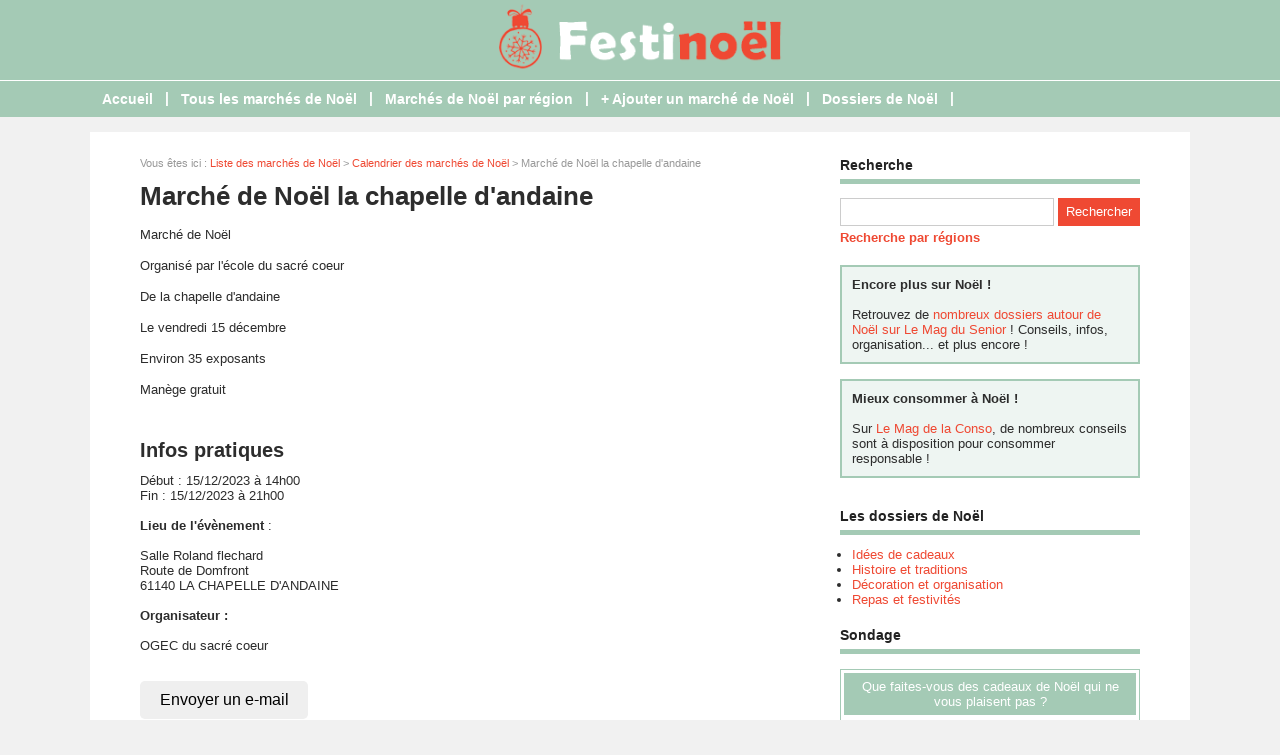

--- FILE ---
content_type: text/html; charset=utf-8
request_url: https://www.festinoel.com/agenda-5787-2023-11-29.html
body_size: 4261
content:
<!doctype html>
<html>
<head>
<title>Marché de Noël la chapelle d'andaine  - 2023 - La chapelle d'andaine  - Orne (61)</title>
<meta name="description" content="Marché de NoëlOrganisé par l'école du sacré coeurDe la chapelle d'andaineLe vendredi 15 décembreEnviron 35 exposantsManège gratuit " />
<meta property="og:locale" content="fr_fr" />
<meta property="og:title" content="Marché de Noël la chapelle d'andaine " />
<meta property="og:description" content="Marché de Noël Organisé par l'école du sacré coeur De la chapelle d'andaine Le vendredi 15 décembre Environ 35 exposants Manège gratuit  " />
<meta property="og:url" content="https://www.festinoel.com/agenda-5787-2023-11-29.html" />
<meta property="og:site_name" content="Festinoël" />
<meta property="og:type" content="article" />
<meta property="og:image" content="https://www.festinoel.com/images/site/vig-650-325.jpg" />
<meta name="twitter:card" content="summary" />
<meta name="twitter:site" content="@marchesdenoel" />
<meta name="twitter:creator" content="@marchesdenoel" />
<meta name="twitter:title" content="Marché de Noël la chapelle d'andaine " />
<meta name="twitter:description" content="Marché de Noël Organisé par l'école du sacré coeur De la chapelle d'andaine Le vendredi 15 décembre Environ 35 exposants Manège gratuit  " />
<meta name="twitter:url" content="https://www.festinoel.com/agenda-5787-2023-11-29.html" />
<meta name="twitter:image" content="https://www.festinoel.com/images/site/vig-650-325.jpg" />
<link rel="canonical" href="https://www.festinoel.com/agenda-5787-2023-11-29.html" />
<script type="application/ld+json">
{
	"@context": "https://schema.org",
	"@type": "Event",
	"name": "Marché de Noël la chapelle d'andaine ",
	"startDate": "2023-12-15T014:00+02:00",
	"endDate": "2023-12-15T21:00+02:00",
	"eventAttendanceMode": "https://schema.org/OfflineEventAttendanceMode",
	"eventStatus": "https://schema.org/EventScheduled",
	"location": {
		"@type": "Place",
		"name": "Salle Roland flechard ",
		"address": {
			"@type": "PostalAddress",
			"streetAddress": "Route de Domfront ",
			"addressLocality": "La chapelle d'andaine ",
			"postalCode": "61140",
			"addressCountry": "FR"
		}
	},
	"description": "Marché de Noël Organisé par l'école du sacré coeur De la chapelle d'andaine Le vendredi 15 décembre Environ 35 exposants Manège gratuit  ",
	"organizer": {
  	"@type": "Organization",
		"name": "OGEC du sacré coeur ",
		"url": ""
	}
}
</script>
<meta name="google-site-verification" content="a-dzKIXe7zC6KPzUMJHVoZZCuVbrdoUBtXZcoZnXT-s" />
<script async src="https://pagead2.googlesyndication.com/pagead/js/adsbygoogle.js?client=ca-pub-0496169838019281"
     crossorigin="anonymous"></script>
<!-- CMP -->
<script type="text/javascript" src="https://cache.consentframework.com/js/pa/34822/c/YyM1w/stub"></script>
<script type="text/javascript" src="https://choices.consentframework.com/js/pa/34822/c/YyM1w/cmp" async></script>
<!-- Fin CMP -->
<meta name="viewport" content="width=device-width, initial-scale=1, maximum-scale=1" />
<link rel="shortcut icon" href="/favicon.ico" />
<link rel="stylesheet" type="text/css" media="screen" href="https://www.festinoel.com/css/style.css" />
<script type="text/javascript" src="https://code.jquery.com/jquery-latest.min.js"></script>
<script type="text/javascript" src="https://www.festinoel.com/js/fonctions.js"></script>
<link rel="stylesheet" type="text/css" media="screen" href="https://www.festinoel.com/css/jquery.fancybox.css" />
<link rel="stylesheet" type="text/css" media="screen" href="https://www.festinoel.com/js/leaflet/leaflet.css" />
<script type="text/javascript" src="https://www.festinoel.com/js/leaflet/leaflet.js"></script>
<meta name="robots" content="max-snippet:-1">
<meta name="robots" content="max-image-preview:large">
<meta name="robots" content="max-video-preview:-1">
</head>
<body>
<div id="fb-root"></div>
<script type="text/javascript">
(function(d, s, id) {
	var js, fjs = d.getElementsByTagName(s)[0];
	if (d.getElementById(id)) return;
	js = d.createElement(s); js.id = id;
	js.src = "//connect.facebook.net/fr_FR/sdk.js#xfbml=1&version=v2.5";
	fjs.parentNode.insertBefore(js, fjs);
}(document, 'script', 'facebook-jssdk'));
</script>
<div id="content">
	<div id="header">
	<div id="logo"><a href="https://www.festinoel.com/"><img src="https://www.festinoel.com/images/site/logo.png" alt="Festinoël" width="364" height="80" /></a></div>
<div>&nbsp;</div></div>
<nav>
<ul>
<li><a href="https://www.festinoel.com/">Accueil</a>
	</li>
	<li class="trait">|</li>
<li><a href="https://www.festinoel.com/liste-agendas.html">Tous les marchés de Noël</a>
	</li>
	<li class="trait">|</li>
<li><a href="https://www.festinoel.com/agendas-regions.html">Marchés de Noël par région</a>
	</li>
	<li class="trait">|</li>
<li><a href="https://www.festinoel.com/ajouter-agenda.html"><b>+ Ajouter un marché de Noël</b></a>
	</li>
	<li class="trait">|</li>
<li><a href="https://www.festinoel.com/liste-dossiers.html">Dossiers de Noël</a>
	</li>
	<li class="trait">|</li>
</ul>
</nav>
	<div id="contenu">
		<div id="left">
		<div class="ariane">Vous &ecirc;tes ici : <a href="https://www.festinoel.com/liste-agendas.html">Liste des march&eacute;s de No&euml;l</a> &gt; <a href="https://www.festinoel.com/agendas-calendrier.html">Calendrier des march&eacute;s de No&euml;l</a> &gt; Marché de Noël la chapelle d'andaine </div>
<div class="g-box">
<h1>Marché de Noël la chapelle d'andaine </h1>
<p>Marché de Noël</p><p>Organisé par l'école du sacré coeur</p><p>De la chapelle d'andaine</p><p>Le vendredi 15 décembre</p><p>Environ 35 exposants</p><p>Manège gratuit </p>	<br class="clear" />
	<h2>Infos pratiques</h2>
	<div class="overflow">
D&eacute;but : 15/12/2023 &agrave; 14h00<br />
Fin : 15/12/2023 &agrave; 21h00<br />
	<br />
<strong>Lieu de l'&eacute;v&egrave;nement</strong> :<br /><br />Salle Roland flechard <br />
Route de Domfront <br />
61140 LA CHAPELLE D'ANDAINE  <br /><br />
<strong>Organisateur :</strong><br /><br />OGEC du sacré coeur <br />
<br />
	</div>
	<p><button id="bou1" class="btn">Envoyer un e-mail</button></p>
	<div id="for1" class="hidden">
		<div class="form-new3">
			<form id="form2" method="post">
			<div class="input-group">
				<label for="nom" class="label-form">Nom *</label><input class="input-obli" type="text" name="nom" id="nom" value="" required />
				<label for="email" class="label-form">E-mail *</label><input class="input-obli" type="text" name="email" id="email" value="" required />
				<label for="telephone" class="label-form">T&eacute;l&eacute;phone</label><input class="input-form" type="text" name="telephone" id="telephone" value="" />
				<label for="texte" class="label-form">Commentaire *</label><textarea class="input-obli" name="texte" id="area" rows="10" required></textarea>
			<label for="captcha2" class="label-form">Code de s&eacute;curit&eacute; &agrave; copier/coller * : <strong>q5bLFj</strong></label><input class="input-obli" type="text" name="captcha2" id="captcha2" value="" required />
			<input type="hidden" name="url2" value="0b77d352b980a75baf2e2f0b0fc5a2690fbc3c7c" />
				<div id="error-message"></div>
				<div class="form-navigation">
				   	<button type="submit" class="btn btn-submit" name="contacter">Valider</button>
				</div>
			</div>
			</form>
			<br style="clear: both" />
		</div>
</div>
	<h2>D&eacute;partement(s) / R&eacute;gion(s) </h2>
<ul class="fiche">
	<li><a href="https://www.festinoel.com/agendas-departement-61.html">Orne (61)</a></li>
	<li><a href="https://www.festinoel.com/agendas-region-4.html">Normandie</a></li>
</ul>
<h2>Carte</h2>
<div id="maCarte" style="width: 100%; height: 319px; margin-bottom: 16px"></div>
<script>
var maCarte = L.map('maCarte').setView([48.5331, -0.478333], 9);
L.tileLayer('https://{s}.tile.openstreetmap.org/{z}/{x}/{y}.png', {
	maxZoom: 19,
	attribution: ' <a href="http://www.openstreetmap.org/copyright">OpenStreetMap</a>'
}).addTo(maCarte);
L.marker([48.5331, -0.478333]).addTo(maCarte)
</script>
</div>
		</div>
		<div id="right">
<div class="box">
		<div class="titre-col">Recherche</div>
		<div class="recherche">
			<form action="https://www.festinoel.com/index.php" method="get">
			<input type="hidden" name="page" value="rech" />
			<input class="rec" type="text" name="terme" id="terme" value="" />
			<input type="submit" class="bouton" name="rechercher" value="Rechercher" />
			</form>
		</div>
		<div class="rec-region"><a href="https://www.festinoel.com/recherche-regions.html">Recherche par r&eacute;gions</a></div>
</div>
<div class="box-pub1"><div style="padding: 10px; margin: 0 0 15px 0; text-align: left; border: 2px solid #a4cab5; background: #eef5f2;"><strong>Encore plus sur Noël !</strong><br><br>
Retrouvez de <a href="https://lemagdusenior.ouest-france.fr/dossiers-cat2-17-noel.html">nombreux dossiers autour de Noël sur Le Mag du Senior</a> ! Conseils, infos, organisation... et plus encore !</div>
<div style="padding: 10px; margin: 0 0 15px 0; text-align: left; border: 2px solid #a4cab5; background: #eef5f2;"><strong>Mieux consommer à Noël !</strong><br><br>
Sur <a href="https://lemagdelaconso.ouest-france.fr/">Le Mag de la Conso</a>, de nombreux conseils sont à disposition pour consommer responsable !</div></div><div class="box">
		<div class="titre-col">Les dossiers de Noël</div>
		<ul class="cat-col">
		<li><a href="https://www.festinoel.com/dossiers-cat-1-idees-cadeaux.html">Idées de cadeaux</a></li>
		<li><a href="https://www.festinoel.com/dossiers-cat-2-histoire-traditions.html">Histoire et traditions</a></li>
		<li><a href="https://www.festinoel.com/dossiers-cat-3-decoration-organisation.html">Décoration et organisation</a></li>
		<li><a href="https://www.festinoel.com/dossiers-cat-4-repas-festivites.html">Repas et festivités</a></li>
		</ul>
</div>
<div class="box">
	<div class="titre-col">Sondage</div>
	<div class="sondage">
		<div class="titre-son">Que faites-vous des cadeaux de Noël qui ne vous plaisent pas ?</div>
		<form method="post" action="https://www.festinoel.com/vote-2.html">
		<div class="radio"><input type="radio" name="sondage" value="1"> Je les range au fond du placard</div>
		<div class="radio"><input type="radio" name="sondage" value="2"> Je m'empresse de les revendre</div>
<div class="radio"><input type="radio" name="sondage" value="3"> Je les échange</div>
<div class="radio"><input type="radio" name="sondage" value="4"> Je les donne à quelqu'un d'autre</div>
		<div><input type="submit" class="bouton" name="voter" value="Voter" /> &nbsp; <button type="button" class="bouton2" onclick="window.location.href='https://www.festinoel.com/sondage-2-cadeaux-noel-plaisent-pas.html'">Voir les r&eacute;sultats</button></div>
	</form>
	<div class="box-sondage"><a href="https://www.festinoel.com/liste-sondages.html">Voir tous les sondages</a></div>
	</div>
</div>
<div class="box">
		<div class="titre-col">Suivez-nous sur les r&eacute;seaux !</div>
		<div id="social-col">
<a class="soc" href="https://www.facebook.com/Festinoel" target="_blank"><img src="https://www.festinoel.com/images/site/picto-facebook.png" alt="Facebook" /></a>
<a class="soc" href="https://twitter.com/marchesdenoel" target="_blank"><img src="https://www.festinoel.com/images/site/picto-twitter.png" alt="Twitter" /></a>
		<a class="soc" href="https://www.festinoel.com/rss/flux-general.xml" target="_blank"><img src="https://www.festinoel.com/images/site/picto-rss.png" alt="Flux RSS" /></a>
		</div>
</div>
</div>
	</div>
</div>
<div id="footer">
	<div id="zone-footer">
	&copy; 2014-2026 - Festinoël &eacute;dit&eacute; par My Beautiful Company - <a href="https://www.festinoel.com/mentions-legales.html">Mentions légales</a> - <a href="https://www.festinoel.com/donnees-personnelles.html">Données personnelles</a> - <a href="javascript:Sddan.cmp.displayUI();">Modifier les cookies</a> - <a href="https://www.festinoel.com/contact.html">Contact</a>	</div>
</div>
<script type="text/javascript" src="https://www.festinoel.com/js/jquery.ui.js"></script>
<script type="text/javascript" src="https://www.festinoel.com/js/fancybox/jquery.mousewheel.js"></script>
<script type="text/javascript" src="https://www.festinoel.com/js/fancybox/jquery.fancybox.js"></script>
<script type="text/javascript">
$(document).ready(function() {
	$('.fancybox').fancybox();
});
</script>
<script type="text/javascript">
$(document).ready(function() {
	$("#accordion").accordion();
});
</script>
<script type="text/javascript" src="https://www.festinoel.com/js/jquery.lazyload.js"></script>
<script type="text/javascript">
$(function() {
	$("img.lazy").lazyload({
		 effect : "fadeIn"
	});
});
</script>
<script type="text/javascript" src="https://www.festinoel.com/js/jquery.sticky.js"></script>
<script type="text/javascript">
  $(document).ready(function(){
    $("#sticker").sticky({topSpacing:0});
});
</script>
<!-- Matomo O2 -->
<script>
  var _paq = window._paq = window._paq || [];
  /* tracker methods like "setCustomDimension" should be called before "trackPageView" */
  _paq.push(['trackPageView']);
  _paq.push(['enableLinkTracking']);
  (function() {
    var u="https://www.mbc-stats.eu/";
    _paq.push(['setTrackerUrl', u+'matomo.php']);
    _paq.push(['setSiteId', '2']);
    var d=document, g=d.createElement('script'), s=d.getElementsByTagName('script')[0];
    g.async=true; g.src=u+'matomo.js'; s.parentNode.insertBefore(g,s);
  })();
</script>
<!-- End Matomo Code -->

<script type="text/javascript" src="https://www.festinoel.com/js/jquery.responsinav.js"></script>
<script>
$(function(){
	$(window).responsinav({ breakpoint: 999 });
});
</script>
</body>
</html>


--- FILE ---
content_type: text/html; charset=utf-8
request_url: https://www.google.com/recaptcha/api2/aframe
body_size: 266
content:
<!DOCTYPE HTML><html><head><meta http-equiv="content-type" content="text/html; charset=UTF-8"></head><body><script nonce="hOheCwmLfn34pTYf2ANm-Q">/** Anti-fraud and anti-abuse applications only. See google.com/recaptcha */ try{var clients={'sodar':'https://pagead2.googlesyndication.com/pagead/sodar?'};window.addEventListener("message",function(a){try{if(a.source===window.parent){var b=JSON.parse(a.data);var c=clients[b['id']];if(c){var d=document.createElement('img');d.src=c+b['params']+'&rc='+(localStorage.getItem("rc::a")?sessionStorage.getItem("rc::b"):"");window.document.body.appendChild(d);sessionStorage.setItem("rc::e",parseInt(sessionStorage.getItem("rc::e")||0)+1);localStorage.setItem("rc::h",'1768274232187');}}}catch(b){}});window.parent.postMessage("_grecaptcha_ready", "*");}catch(b){}</script></body></html>

--- FILE ---
content_type: application/javascript; charset=utf-8
request_url: https://code.jquery.com/jquery-latest.min.js
body_size: 32947
content:
/*! jQuery v1.11.1 | (c) 2005, 2014 jQuery Foundation, Inc. | jquery.org/license */
!function(a,b){"object"==typeof module&&"object"==typeof module.exports?module.exports=a.document?b(a,!0):function(a){if(!a.document)throw new Error("jQuery requires a window with a document");return b(a)}:b(a)}("undefined"!=typeof window?window:this,function(a,b){var c=[],d=c.slice,e=c.concat,f=c.push,g=c.indexOf,h={},i=h.toString,j=h.hasOwnProperty,k={},l="1.11.1",m=function(a,b){return new m.fn.init(a,b)},n=/^[\s\uFEFF\xA0]+|[\s\uFEFF\xA0]+$/g,o=/^-ms-/,p=/-([\da-z])/gi,q=function(a,b){return b.toUpperCase()};m.fn=m.prototype={jquery:l,constructor:m,selector:"",length:0,toArray:function(){return d.call(this)},get:function(a){return null!=a?0>a?this[a+this.length]:this[a]:d.call(this)},pushStack:function(a){var b=m.merge(this.constructor(),a);return b.prevObject=this,b.context=this.context,b},each:function(a,b){return m.each(this,a,b)},map:function(a){return this.pushStack(m.map(this,function(b,c){return a.call(b,c,b)}))},slice:function(){return this.pushStack(d.apply(this,arguments))},first:function(){return this.eq(0)},last:function(){return this.eq(-1)},eq:function(a){var b=this.length,c=+a+(0>a?b:0);return this.pushStack(c>=0&&b>c?[this[c]]:[])},end:function(){return this.prevObject||this.constructor(null)},push:f,sort:c.sort,splice:c.splice},m.extend=m.fn.extend=function(){var a,b,c,d,e,f,g=arguments[0]||{},h=1,i=arguments.length,j=!1;for("boolean"==typeof g&&(j=g,g=arguments[h]||{},h++),"object"==typeof g||m.isFunction(g)||(g={}),h===i&&(g=this,h--);i>h;h++)if(null!=(e=arguments[h]))for(d in e)a=g[d],c=e[d],g!==c&&(j&&c&&(m.isPlainObject(c)||(b=m.isArray(c)))?(b?(b=!1,f=a&&m.isArray(a)?a:[]):f=a&&m.isPlainObject(a)?a:{},g[d]=m.extend(j,f,c)):void 0!==c&&(g[d]=c));return g},m.extend({expando:"jQuery"+(l+Math.random()).replace(/\D/g,""),isReady:!0,error:function(a){throw new Error(a)},noop:function(){},isFunction:function(a){return"function"===m.type(a)},isArray:Array.isArray||function(a){return"array"===m.type(a)},isWindow:function(a){return null!=a&&a==a.window},isNumeric:function(a){return!m.isArray(a)&&a-parseFloat(a)>=0},isEmptyObject:function(a){var b;for(b in a)return!1;return!0},isPlainObject:function(a){var b;if(!a||"object"!==m.type(a)||a.nodeType||m.isWindow(a))return!1;try{if(a.constructor&&!j.call(a,"constructor")&&!j.call(a.constructor.prototype,"isPrototypeOf"))return!1}catch(c){return!1}if(k.ownLast)for(b in a)return j.call(a,b);for(b in a);return void 0===b||j.call(a,b)},type:function(a){return null==a?a+"":"object"==typeof a||"function"==typeof a?h[i.call(a)]||"object":typeof a},globalEval:function(b){b&&m.trim(b)&&(a.execScript||function(b){a.eval.call(a,b)})(b)},camelCase:function(a){return a.replace(o,"ms-").replace(p,q)},nodeName:function(a,b){return a.nodeName&&a.nodeName.toLowerCase()===b.toLowerCase()},each:function(a,b,c){var d,e=0,f=a.length,g=r(a);if(c){if(g){for(;f>e;e++)if(d=b.apply(a[e],c),d===!1)break}else for(e in a)if(d=b.apply(a[e],c),d===!1)break}else if(g){for(;f>e;e++)if(d=b.call(a[e],e,a[e]),d===!1)break}else for(e in a)if(d=b.call(a[e],e,a[e]),d===!1)break;return a},trim:function(a){return null==a?"":(a+"").replace(n,"")},makeArray:function(a,b){var c=b||[];return null!=a&&(r(Object(a))?m.merge(c,"string"==typeof a?[a]:a):f.call(c,a)),c},inArray:function(a,b,c){var d;if(b){if(g)return g.call(b,a,c);for(d=b.length,c=c?0>c?Math.max(0,d+c):c:0;d>c;c++)if(c in b&&b[c]===a)return c}return-1},merge:function(a,b){var c=+b.length,d=0,e=a.length;while(c>d)a[e++]=b[d++];if(c!==c)while(void 0!==b[d])a[e++]=b[d++];return a.length=e,a},grep:function(a,b,c){for(var d,e=[],f=0,g=a.length,h=!c;g>f;f++)d=!b(a[f],f),d!==h&&e.push(a[f]);return e},map:function(a,b,c){var d,f=0,g=a.length,h=r(a),i=[];if(h)for(;g>f;f++)d=b(a[f],f,c),null!=d&&i.push(d);else for(f in a)d=b(a[f],f,c),null!=d&&i.push(d);return e.apply([],i)},guid:1,proxy:function(a,b){var c,e,f;return"string"==typeof b&&(f=a[b],b=a,a=f),m.isFunction(a)?(c=d.call(arguments,2),e=function(){return a.apply(b||this,c.concat(d.call(arguments)))},e.guid=a.guid=a.guid||m.guid++,e):void 0},now:function(){return+new Date},support:k}),m.each("Boolean Number String Function Array Date RegExp Object Error".split(" "),function(a,b){h["[object "+b+"]"]=b.toLowerCase()});function r(a){var b=a.length,c=m.type(a);return"function"===c||m.isWindow(a)?!1:1===a.nodeType&&b?!0:"array"===c||0===b||"number"==typeof b&&b>0&&b-1 in a}var s=function(a){var b,c,d,e,f,g,h,i,j,k,l,m,n,o,p,q,r,s,t,u="sizzle"+-new Date,v=a.document,w=0,x=0,y=gb(),z=gb(),A=gb(),B=function(a,b){return a===b&&(l=!0),0},C="undefined",D=1<<31,E={}.hasOwnProperty,F=[],G=F.pop,H=F.push,I=F.push,J=F.slice,K=F.indexOf||function(a){for(var b=0,c=this.length;c>b;b++)if(this[b]===a)return b;return-1},L="checked|selected|async|autofocus|autoplay|controls|defer|disabled|hidden|ismap|loop|multiple|open|readonly|required|scoped",M="[\\x20\\t\\r\\n\\f]",N="(?:\\\\.|[\\w-]|[^\\x00-\\xa0])+",O=N.replace("w","w#"),P="\\["+M+"*("+N+")(?:"+M+"*([*^$|!~]?=)"+M+"*(?:'((?:\\\\.|[^\\\\'])*)'|\"((?:\\\\.|[^\\\\\"])*)\"|("+O+"))|)"+M+"*\\]",Q=":("+N+")(?:\\((('((?:\\\\.|[^\\\\'])*)'|\"((?:\\\\.|[^\\\\\"])*)\")|((?:\\\\.|[^\\\\()[\\]]|"+P+")*)|.*)\\)|)",R=new RegExp("^"+M+"+|((?:^|[^\\\\])(?:\\\\.)*)"+M+"+$","g"),S=new RegExp("^"+M+"*,"+M+"*"),T=new RegExp("^"+M+"*([>+~]|"+M+")"+M+"*"),U=new RegExp("="+M+"*([^\\]'\"]*?)"+M+"*\\]","g"),V=new RegExp(Q),W=new RegExp("^"+O+"$"),X={ID:new RegExp("^#("+N+")"),CLASS:new RegExp("^\\.("+N+")"),TAG:new RegExp("^("+N.replace("w","w*")+")"),ATTR:new RegExp("^"+P),PSEUDO:new RegExp("^"+Q),CHILD:new RegExp("^:(only|first|last|nth|nth-last)-(child|of-type)(?:\\("+M+"*(even|odd|(([+-]|)(\\d*)n|)"+M+"*(?:([+-]|)"+M+"*(\\d+)|))"+M+"*\\)|)","i"),bool:new RegExp("^(?:"+L+")$","i"),needsContext:new RegExp("^"+M+"*[>+~]|:(even|odd|eq|gt|lt|nth|first|last)(?:\\("+M+"*((?:-\\d)?\\d*)"+M+"*\\)|)(?=[^-]|$)","i")},Y=/^(?:input|select|textarea|button)$/i,Z=/^h\d$/i,$=/^[^{]+\{\s*\[native \w/,_=/^(?:#([\w-]+)|(\w+)|\.([\w-]+))$/,ab=/[+~]/,bb=/'|\\/g,cb=new RegExp("\\\\([\\da-f]{1,6}"+M+"?|("+M+")|.)","ig"),db=function(a,b,c){var d="0x"+b-65536;return d!==d||c?b:0>d?String.fromCharCode(d+65536):String.fromCharCode(d>>10|55296,1023&d|56320)};try{I.apply(F=J.call(v.childNodes),v.childNodes),F[v.childNodes.length].nodeType}catch(eb){I={apply:F.length?function(a,b){H.apply(a,J.call(b))}:function(a,b){var c=a.length,d=0;while(a[c++]=b[d++]);a.length=c-1}}}function fb(a,b,d,e){var f,h,j,k,l,o,r,s,w,x;if((b?b.ownerDocument||b:v)!==n&&m(b),b=b||n,d=d||[],!a||"string"!=typeof a)return d;if(1!==(k=b.nodeType)&&9!==k)return[];if(p&&!e){if(f=_.exec(a))if(j=f[1]){if(9===k){if(h=b.getElementById(j),!h||!h.parentNode)return d;if(h.id===j)return d.push(h),d}else if(b.ownerDocument&&(h=b.ownerDocument.getElementById(j))&&t(b,h)&&h.id===j)return d.push(h),d}else{if(f[2])return I.apply(d,b.getElementsByTagName(a)),d;if((j=f[3])&&c.getElementsByClassName&&b.getElementsByClassName)return I.apply(d,b.getElementsByClassName(j)),d}if(c.qsa&&(!q||!q.test(a))){if(s=r=u,w=b,x=9===k&&a,1===k&&"object"!==b.nodeName.toLowerCase()){o=g(a),(r=b.getAttribute("id"))?s=r.replace(bb,"\\$&"):b.setAttribute("id",s),s="[id='"+s+"'] ",l=o.length;while(l--)o[l]=s+qb(o[l]);w=ab.test(a)&&ob(b.parentNode)||b,x=o.join(",")}if(x)try{return I.apply(d,w.querySelectorAll(x)),d}catch(y){}finally{r||b.removeAttribute("id")}}}return i(a.replace(R,"$1"),b,d,e)}function gb(){var a=[];function b(c,e){return a.push(c+" ")>d.cacheLength&&delete b[a.shift()],b[c+" "]=e}return b}function hb(a){return a[u]=!0,a}function ib(a){var b=n.createElement("div");try{return!!a(b)}catch(c){return!1}finally{b.parentNode&&b.parentNode.removeChild(b),b=null}}function jb(a,b){var c=a.split("|"),e=a.length;while(e--)d.attrHandle[c[e]]=b}function kb(a,b){var c=b&&a,d=c&&1===a.nodeType&&1===b.nodeType&&(~b.sourceIndex||D)-(~a.sourceIndex||D);if(d)return d;if(c)while(c=c.nextSibling)if(c===b)return-1;return a?1:-1}function lb(a){return function(b){var c=b.nodeName.toLowerCase();return"input"===c&&b.type===a}}function mb(a){return function(b){var c=b.nodeName.toLowerCase();return("input"===c||"button"===c)&&b.type===a}}function nb(a){return hb(function(b){return b=+b,hb(function(c,d){var e,f=a([],c.length,b),g=f.length;while(g--)c[e=f[g]]&&(c[e]=!(d[e]=c[e]))})})}function ob(a){return a&&typeof a.getElementsByTagName!==C&&a}c=fb.support={},f=fb.isXML=function(a){var b=a&&(a.ownerDocument||a).documentElement;return b?"HTML"!==b.nodeName:!1},m=fb.setDocument=function(a){var b,e=a?a.ownerDocument||a:v,g=e.defaultView;return e!==n&&9===e.nodeType&&e.documentElement?(n=e,o=e.documentElement,p=!f(e),g&&g!==g.top&&(g.addEventListener?g.addEventListener("unload",function(){m()},!1):g.attachEvent&&g.attachEvent("onunload",function(){m()})),c.attributes=ib(function(a){return a.className="i",!a.getAttribute("className")}),c.getElementsByTagName=ib(function(a){return a.appendChild(e.createComment("")),!a.getElementsByTagName("*").length}),c.getElementsByClassName=$.test(e.getElementsByClassName)&&ib(function(a){return a.innerHTML="<div class='a'></div><div class='a i'></div>",a.firstChild.className="i",2===a.getElementsByClassName("i").length}),c.getById=ib(function(a){return o.appendChild(a).id=u,!e.getElementsByName||!e.getElementsByName(u).length}),c.getById?(d.find.ID=function(a,b){if(typeof b.getElementById!==C&&p){var c=b.getElementById(a);return c&&c.parentNode?[c]:[]}},d.filter.ID=function(a){var b=a.replace(cb,db);return function(a){return a.getAttribute("id")===b}}):(delete d.find.ID,d.filter.ID=function(a){var b=a.replace(cb,db);return function(a){var c=typeof a.getAttributeNode!==C&&a.getAttributeNode("id");return c&&c.value===b}}),d.find.TAG=c.getElementsByTagName?function(a,b){return typeof b.getElementsByTagName!==C?b.getElementsByTagName(a):void 0}:function(a,b){var c,d=[],e=0,f=b.getElementsByTagName(a);if("*"===a){while(c=f[e++])1===c.nodeType&&d.push(c);return d}return f},d.find.CLASS=c.getElementsByClassName&&function(a,b){return typeof b.getElementsByClassName!==C&&p?b.getElementsByClassName(a):void 0},r=[],q=[],(c.qsa=$.test(e.querySelectorAll))&&(ib(function(a){a.innerHTML="<select msallowclip=''><option selected=''></option></select>",a.querySelectorAll("[msallowclip^='']").length&&q.push("[*^$]="+M+"*(?:''|\"\")"),a.querySelectorAll("[selected]").length||q.push("\\["+M+"*(?:value|"+L+")"),a.querySelectorAll(":checked").length||q.push(":checked")}),ib(function(a){var b=e.createElement("input");b.setAttribute("type","hidden"),a.appendChild(b).setAttribute("name","D"),a.querySelectorAll("[name=d]").length&&q.push("name"+M+"*[*^$|!~]?="),a.querySelectorAll(":enabled").length||q.push(":enabled",":disabled"),a.querySelectorAll("*,:x"),q.push(",.*:")})),(c.matchesSelector=$.test(s=o.matches||o.webkitMatchesSelector||o.mozMatchesSelector||o.oMatchesSelector||o.msMatchesSelector))&&ib(function(a){c.disconnectedMatch=s.call(a,"div"),s.call(a,"[s!='']:x"),r.push("!=",Q)}),q=q.length&&new RegExp(q.join("|")),r=r.length&&new RegExp(r.join("|")),b=$.test(o.compareDocumentPosition),t=b||$.test(o.contains)?function(a,b){var c=9===a.nodeType?a.documentElement:a,d=b&&b.parentNode;return a===d||!(!d||1!==d.nodeType||!(c.contains?c.contains(d):a.compareDocumentPosition&&16&a.compareDocumentPosition(d)))}:function(a,b){if(b)while(b=b.parentNode)if(b===a)return!0;return!1},B=b?function(a,b){if(a===b)return l=!0,0;var d=!a.compareDocumentPosition-!b.compareDocumentPosition;return d?d:(d=(a.ownerDocument||a)===(b.ownerDocument||b)?a.compareDocumentPosition(b):1,1&d||!c.sortDetached&&b.compareDocumentPosition(a)===d?a===e||a.ownerDocument===v&&t(v,a)?-1:b===e||b.ownerDocument===v&&t(v,b)?1:k?K.call(k,a)-K.call(k,b):0:4&d?-1:1)}:function(a,b){if(a===b)return l=!0,0;var c,d=0,f=a.parentNode,g=b.parentNode,h=[a],i=[b];if(!f||!g)return a===e?-1:b===e?1:f?-1:g?1:k?K.call(k,a)-K.call(k,b):0;if(f===g)return kb(a,b);c=a;while(c=c.parentNode)h.unshift(c);c=b;while(c=c.parentNode)i.unshift(c);while(h[d]===i[d])d++;return d?kb(h[d],i[d]):h[d]===v?-1:i[d]===v?1:0},e):n},fb.matches=function(a,b){return fb(a,null,null,b)},fb.matchesSelector=function(a,b){if((a.ownerDocument||a)!==n&&m(a),b=b.replace(U,"='$1']"),!(!c.matchesSelector||!p||r&&r.test(b)||q&&q.test(b)))try{var d=s.call(a,b);if(d||c.disconnectedMatch||a.document&&11!==a.document.nodeType)return d}catch(e){}return fb(b,n,null,[a]).length>0},fb.contains=function(a,b){return(a.ownerDocument||a)!==n&&m(a),t(a,b)},fb.attr=function(a,b){(a.ownerDocument||a)!==n&&m(a);var e=d.attrHandle[b.toLowerCase()],f=e&&E.call(d.attrHandle,b.toLowerCase())?e(a,b,!p):void 0;return void 0!==f?f:c.attributes||!p?a.getAttribute(b):(f=a.getAttributeNode(b))&&f.specified?f.value:null},fb.error=function(a){throw new Error("Syntax error, unrecognized expression: "+a)},fb.uniqueSort=function(a){var b,d=[],e=0,f=0;if(l=!c.detectDuplicates,k=!c.sortStable&&a.slice(0),a.sort(B),l){while(b=a[f++])b===a[f]&&(e=d.push(f));while(e--)a.splice(d[e],1)}return k=null,a},e=fb.getText=function(a){var b,c="",d=0,f=a.nodeType;if(f){if(1===f||9===f||11===f){if("string"==typeof a.textContent)return a.textContent;for(a=a.firstChild;a;a=a.nextSibling)c+=e(a)}else if(3===f||4===f)return a.nodeValue}else while(b=a[d++])c+=e(b);return c},d=fb.selectors={cacheLength:50,createPseudo:hb,match:X,attrHandle:{},find:{},relative:{">":{dir:"parentNode",first:!0}," ":{dir:"parentNode"},"+":{dir:"previousSibling",first:!0},"~":{dir:"previousSibling"}},preFilter:{ATTR:function(a){return a[1]=a[1].replace(cb,db),a[3]=(a[3]||a[4]||a[5]||"").replace(cb,db),"~="===a[2]&&(a[3]=" "+a[3]+" "),a.slice(0,4)},CHILD:function(a){return a[1]=a[1].toLowerCase(),"nth"===a[1].slice(0,3)?(a[3]||fb.error(a[0]),a[4]=+(a[4]?a[5]+(a[6]||1):2*("even"===a[3]||"odd"===a[3])),a[5]=+(a[7]+a[8]||"odd"===a[3])):a[3]&&fb.error(a[0]),a},PSEUDO:function(a){var b,c=!a[6]&&a[2];return X.CHILD.test(a[0])?null:(a[3]?a[2]=a[4]||a[5]||"":c&&V.test(c)&&(b=g(c,!0))&&(b=c.indexOf(")",c.length-b)-c.length)&&(a[0]=a[0].slice(0,b),a[2]=c.slice(0,b)),a.slice(0,3))}},filter:{TAG:function(a){var b=a.replace(cb,db).toLowerCase();return"*"===a?function(){return!0}:function(a){return a.nodeName&&a.nodeName.toLowerCase()===b}},CLASS:function(a){var b=y[a+" "];return b||(b=new RegExp("(^|"+M+")"+a+"("+M+"|$)"))&&y(a,function(a){return b.test("string"==typeof a.className&&a.className||typeof a.getAttribute!==C&&a.getAttribute("class")||"")})},ATTR:function(a,b,c){return function(d){var e=fb.attr(d,a);return null==e?"!="===b:b?(e+="","="===b?e===c:"!="===b?e!==c:"^="===b?c&&0===e.indexOf(c):"*="===b?c&&e.indexOf(c)>-1:"$="===b?c&&e.slice(-c.length)===c:"~="===b?(" "+e+" ").indexOf(c)>-1:"|="===b?e===c||e.slice(0,c.length+1)===c+"-":!1):!0}},CHILD:function(a,b,c,d,e){var f="nth"!==a.slice(0,3),g="last"!==a.slice(-4),h="of-type"===b;return 1===d&&0===e?function(a){return!!a.parentNode}:function(b,c,i){var j,k,l,m,n,o,p=f!==g?"nextSibling":"previousSibling",q=b.parentNode,r=h&&b.nodeName.toLowerCase(),s=!i&&!h;if(q){if(f){while(p){l=b;while(l=l[p])if(h?l.nodeName.toLowerCase()===r:1===l.nodeType)return!1;o=p="only"===a&&!o&&"nextSibling"}return!0}if(o=[g?q.firstChild:q.lastChild],g&&s){k=q[u]||(q[u]={}),j=k[a]||[],n=j[0]===w&&j[1],m=j[0]===w&&j[2],l=n&&q.childNodes[n];while(l=++n&&l&&l[p]||(m=n=0)||o.pop())if(1===l.nodeType&&++m&&l===b){k[a]=[w,n,m];break}}else if(s&&(j=(b[u]||(b[u]={}))[a])&&j[0]===w)m=j[1];else while(l=++n&&l&&l[p]||(m=n=0)||o.pop())if((h?l.nodeName.toLowerCase()===r:1===l.nodeType)&&++m&&(s&&((l[u]||(l[u]={}))[a]=[w,m]),l===b))break;return m-=e,m===d||m%d===0&&m/d>=0}}},PSEUDO:function(a,b){var c,e=d.pseudos[a]||d.setFilters[a.toLowerCase()]||fb.error("unsupported pseudo: "+a);return e[u]?e(b):e.length>1?(c=[a,a,"",b],d.setFilters.hasOwnProperty(a.toLowerCase())?hb(function(a,c){var d,f=e(a,b),g=f.length;while(g--)d=K.call(a,f[g]),a[d]=!(c[d]=f[g])}):function(a){return e(a,0,c)}):e}},pseudos:{not:hb(function(a){var b=[],c=[],d=h(a.replace(R,"$1"));return d[u]?hb(function(a,b,c,e){var f,g=d(a,null,e,[]),h=a.length;while(h--)(f=g[h])&&(a[h]=!(b[h]=f))}):function(a,e,f){return b[0]=a,d(b,null,f,c),!c.pop()}}),has:hb(function(a){return function(b){return fb(a,b).length>0}}),contains:hb(function(a){return function(b){return(b.textContent||b.innerText||e(b)).indexOf(a)>-1}}),lang:hb(function(a){return W.test(a||"")||fb.error("unsupported lang: "+a),a=a.replace(cb,db).toLowerCase(),function(b){var c;do if(c=p?b.lang:b.getAttribute("xml:lang")||b.getAttribute("lang"))return c=c.toLowerCase(),c===a||0===c.indexOf(a+"-");while((b=b.parentNode)&&1===b.nodeType);return!1}}),target:function(b){var c=a.location&&a.location.hash;return c&&c.slice(1)===b.id},root:function(a){return a===o},focus:function(a){return a===n.activeElement&&(!n.hasFocus||n.hasFocus())&&!!(a.type||a.href||~a.tabIndex)},enabled:function(a){return a.disabled===!1},disabled:function(a){return a.disabled===!0},checked:function(a){var b=a.nodeName.toLowerCase();return"input"===b&&!!a.checked||"option"===b&&!!a.selected},selected:function(a){return a.parentNode&&a.parentNode.selectedIndex,a.selected===!0},empty:function(a){for(a=a.firstChild;a;a=a.nextSibling)if(a.nodeType<6)return!1;return!0},parent:function(a){return!d.pseudos.empty(a)},header:function(a){return Z.test(a.nodeName)},input:function(a){return Y.test(a.nodeName)},button:function(a){var b=a.nodeName.toLowerCase();return"input"===b&&"button"===a.type||"button"===b},text:function(a){var b;return"input"===a.nodeName.toLowerCase()&&"text"===a.type&&(null==(b=a.getAttribute("type"))||"text"===b.toLowerCase())},first:nb(function(){return[0]}),last:nb(function(a,b){return[b-1]}),eq:nb(function(a,b,c){return[0>c?c+b:c]}),even:nb(function(a,b){for(var c=0;b>c;c+=2)a.push(c);return a}),odd:nb(function(a,b){for(var c=1;b>c;c+=2)a.push(c);return a}),lt:nb(function(a,b,c){for(var d=0>c?c+b:c;--d>=0;)a.push(d);return a}),gt:nb(function(a,b,c){for(var d=0>c?c+b:c;++d<b;)a.push(d);return a})}},d.pseudos.nth=d.pseudos.eq;for(b in{radio:!0,checkbox:!0,file:!0,password:!0,image:!0})d.pseudos[b]=lb(b);for(b in{submit:!0,reset:!0})d.pseudos[b]=mb(b);function pb(){}pb.prototype=d.filters=d.pseudos,d.setFilters=new pb,g=fb.tokenize=function(a,b){var c,e,f,g,h,i,j,k=z[a+" "];if(k)return b?0:k.slice(0);h=a,i=[],j=d.preFilter;while(h){(!c||(e=S.exec(h)))&&(e&&(h=h.slice(e[0].length)||h),i.push(f=[])),c=!1,(e=T.exec(h))&&(c=e.shift(),f.push({value:c,type:e[0].replace(R," ")}),h=h.slice(c.length));for(g in d.filter)!(e=X[g].exec(h))||j[g]&&!(e=j[g](e))||(c=e.shift(),f.push({value:c,type:g,matches:e}),h=h.slice(c.length));if(!c)break}return b?h.length:h?fb.error(a):z(a,i).slice(0)};function qb(a){for(var b=0,c=a.length,d="";c>b;b++)d+=a[b].value;return d}function rb(a,b,c){var d=b.dir,e=c&&"parentNode"===d,f=x++;return b.first?function(b,c,f){while(b=b[d])if(1===b.nodeType||e)return a(b,c,f)}:function(b,c,g){var h,i,j=[w,f];if(g){while(b=b[d])if((1===b.nodeType||e)&&a(b,c,g))return!0}else while(b=b[d])if(1===b.nodeType||e){if(i=b[u]||(b[u]={}),(h=i[d])&&h[0]===w&&h[1]===f)return j[2]=h[2];if(i[d]=j,j[2]=a(b,c,g))return!0}}}function sb(a){return a.length>1?function(b,c,d){var e=a.length;while(e--)if(!a[e](b,c,d))return!1;return!0}:a[0]}function tb(a,b,c){for(var d=0,e=b.length;e>d;d++)fb(a,b[d],c);return c}function ub(a,b,c,d,e){for(var f,g=[],h=0,i=a.length,j=null!=b;i>h;h++)(f=a[h])&&(!c||c(f,d,e))&&(g.push(f),j&&b.push(h));return g}function vb(a,b,c,d,e,f){return d&&!d[u]&&(d=vb(d)),e&&!e[u]&&(e=vb(e,f)),hb(function(f,g,h,i){var j,k,l,m=[],n=[],o=g.length,p=f||tb(b||"*",h.nodeType?[h]:h,[]),q=!a||!f&&b?p:ub(p,m,a,h,i),r=c?e||(f?a:o||d)?[]:g:q;if(c&&c(q,r,h,i),d){j=ub(r,n),d(j,[],h,i),k=j.length;while(k--)(l=j[k])&&(r[n[k]]=!(q[n[k]]=l))}if(f){if(e||a){if(e){j=[],k=r.length;while(k--)(l=r[k])&&j.push(q[k]=l);e(null,r=[],j,i)}k=r.length;while(k--)(l=r[k])&&(j=e?K.call(f,l):m[k])>-1&&(f[j]=!(g[j]=l))}}else r=ub(r===g?r.splice(o,r.length):r),e?e(null,g,r,i):I.apply(g,r)})}function wb(a){for(var b,c,e,f=a.length,g=d.relative[a[0].type],h=g||d.relative[" "],i=g?1:0,k=rb(function(a){return a===b},h,!0),l=rb(function(a){return K.call(b,a)>-1},h,!0),m=[function(a,c,d){return!g&&(d||c!==j)||((b=c).nodeType?k(a,c,d):l(a,c,d))}];f>i;i++)if(c=d.relative[a[i].type])m=[rb(sb(m),c)];else{if(c=d.filter[a[i].type].apply(null,a[i].matches),c[u]){for(e=++i;f>e;e++)if(d.relative[a[e].type])break;return vb(i>1&&sb(m),i>1&&qb(a.slice(0,i-1).concat({value:" "===a[i-2].type?"*":""})).replace(R,"$1"),c,e>i&&wb(a.slice(i,e)),f>e&&wb(a=a.slice(e)),f>e&&qb(a))}m.push(c)}return sb(m)}function xb(a,b){var c=b.length>0,e=a.length>0,f=function(f,g,h,i,k){var l,m,o,p=0,q="0",r=f&&[],s=[],t=j,u=f||e&&d.find.TAG("*",k),v=w+=null==t?1:Math.random()||.1,x=u.length;for(k&&(j=g!==n&&g);q!==x&&null!=(l=u[q]);q++){if(e&&l){m=0;while(o=a[m++])if(o(l,g,h)){i.push(l);break}k&&(w=v)}c&&((l=!o&&l)&&p--,f&&r.push(l))}if(p+=q,c&&q!==p){m=0;while(o=b[m++])o(r,s,g,h);if(f){if(p>0)while(q--)r[q]||s[q]||(s[q]=G.call(i));s=ub(s)}I.apply(i,s),k&&!f&&s.length>0&&p+b.length>1&&fb.uniqueSort(i)}return k&&(w=v,j=t),r};return c?hb(f):f}return h=fb.compile=function(a,b){var c,d=[],e=[],f=A[a+" "];if(!f){b||(b=g(a)),c=b.length;while(c--)f=wb(b[c]),f[u]?d.push(f):e.push(f);f=A(a,xb(e,d)),f.selector=a}return f},i=fb.select=function(a,b,e,f){var i,j,k,l,m,n="function"==typeof a&&a,o=!f&&g(a=n.selector||a);if(e=e||[],1===o.length){if(j=o[0]=o[0].slice(0),j.length>2&&"ID"===(k=j[0]).type&&c.getById&&9===b.nodeType&&p&&d.relative[j[1].type]){if(b=(d.find.ID(k.matches[0].replace(cb,db),b)||[])[0],!b)return e;n&&(b=b.parentNode),a=a.slice(j.shift().value.length)}i=X.needsContext.test(a)?0:j.length;while(i--){if(k=j[i],d.relative[l=k.type])break;if((m=d.find[l])&&(f=m(k.matches[0].replace(cb,db),ab.test(j[0].type)&&ob(b.parentNode)||b))){if(j.splice(i,1),a=f.length&&qb(j),!a)return I.apply(e,f),e;break}}}return(n||h(a,o))(f,b,!p,e,ab.test(a)&&ob(b.parentNode)||b),e},c.sortStable=u.split("").sort(B).join("")===u,c.detectDuplicates=!!l,m(),c.sortDetached=ib(function(a){return 1&a.compareDocumentPosition(n.createElement("div"))}),ib(function(a){return a.innerHTML="<a href='#'></a>","#"===a.firstChild.getAttribute("href")})||jb("type|href|height|width",function(a,b,c){return c?void 0:a.getAttribute(b,"type"===b.toLowerCase()?1:2)}),c.attributes&&ib(function(a){return a.innerHTML="<input/>",a.firstChild.setAttribute("value",""),""===a.firstChild.getAttribute("value")})||jb("value",function(a,b,c){return c||"input"!==a.nodeName.toLowerCase()?void 0:a.defaultValue}),ib(function(a){return null==a.getAttribute("disabled")})||jb(L,function(a,b,c){var d;return c?void 0:a[b]===!0?b.toLowerCase():(d=a.getAttributeNode(b))&&d.specified?d.value:null}),fb}(a);m.find=s,m.expr=s.selectors,m.expr[":"]=m.expr.pseudos,m.unique=s.uniqueSort,m.text=s.getText,m.isXMLDoc=s.isXML,m.contains=s.contains;var t=m.expr.match.needsContext,u=/^<(\w+)\s*\/?>(?:<\/\1>|)$/,v=/^.[^:#\[\.,]*$/;function w(a,b,c){if(m.isFunction(b))return m.grep(a,function(a,d){return!!b.call(a,d,a)!==c});if(b.nodeType)return m.grep(a,function(a){return a===b!==c});if("string"==typeof b){if(v.test(b))return m.filter(b,a,c);b=m.filter(b,a)}return m.grep(a,function(a){return m.inArray(a,b)>=0!==c})}m.filter=function(a,b,c){var d=b[0];return c&&(a=":not("+a+")"),1===b.length&&1===d.nodeType?m.find.matchesSelector(d,a)?[d]:[]:m.find.matches(a,m.grep(b,function(a){return 1===a.nodeType}))},m.fn.extend({find:function(a){var b,c=[],d=this,e=d.length;if("string"!=typeof a)return this.pushStack(m(a).filter(function(){for(b=0;e>b;b++)if(m.contains(d[b],this))return!0}));for(b=0;e>b;b++)m.find(a,d[b],c);return c=this.pushStack(e>1?m.unique(c):c),c.selector=this.selector?this.selector+" "+a:a,c},filter:function(a){return this.pushStack(w(this,a||[],!1))},not:function(a){return this.pushStack(w(this,a||[],!0))},is:function(a){return!!w(this,"string"==typeof a&&t.test(a)?m(a):a||[],!1).length}});var x,y=a.document,z=/^(?:\s*(<[\w\W]+>)[^>]*|#([\w-]*))$/,A=m.fn.init=function(a,b){var c,d;if(!a)return this;if("string"==typeof a){if(c="<"===a.charAt(0)&&">"===a.charAt(a.length-1)&&a.length>=3?[null,a,null]:z.exec(a),!c||!c[1]&&b)return!b||b.jquery?(b||x).find(a):this.constructor(b).find(a);if(c[1]){if(b=b instanceof m?b[0]:b,m.merge(this,m.parseHTML(c[1],b&&b.nodeType?b.ownerDocument||b:y,!0)),u.test(c[1])&&m.isPlainObject(b))for(c in b)m.isFunction(this[c])?this[c](b[c]):this.attr(c,b[c]);return this}if(d=y.getElementById(c[2]),d&&d.parentNode){if(d.id!==c[2])return x.find(a);this.length=1,this[0]=d}return this.context=y,this.selector=a,this}return a.nodeType?(this.context=this[0]=a,this.length=1,this):m.isFunction(a)?"undefined"!=typeof x.ready?x.ready(a):a(m):(void 0!==a.selector&&(this.selector=a.selector,this.context=a.context),m.makeArray(a,this))};A.prototype=m.fn,x=m(y);var B=/^(?:parents|prev(?:Until|All))/,C={children:!0,contents:!0,next:!0,prev:!0};m.extend({dir:function(a,b,c){var d=[],e=a[b];while(e&&9!==e.nodeType&&(void 0===c||1!==e.nodeType||!m(e).is(c)))1===e.nodeType&&d.push(e),e=e[b];return d},sibling:function(a,b){for(var c=[];a;a=a.nextSibling)1===a.nodeType&&a!==b&&c.push(a);return c}}),m.fn.extend({has:function(a){var b,c=m(a,this),d=c.length;return this.filter(function(){for(b=0;d>b;b++)if(m.contains(this,c[b]))return!0})},closest:function(a,b){for(var c,d=0,e=this.length,f=[],g=t.test(a)||"string"!=typeof a?m(a,b||this.context):0;e>d;d++)for(c=this[d];c&&c!==b;c=c.parentNode)if(c.nodeType<11&&(g?g.index(c)>-1:1===c.nodeType&&m.find.matchesSelector(c,a))){f.push(c);break}return this.pushStack(f.length>1?m.unique(f):f)},index:function(a){return a?"string"==typeof a?m.inArray(this[0],m(a)):m.inArray(a.jquery?a[0]:a,this):this[0]&&this[0].parentNode?this.first().prevAll().length:-1},add:function(a,b){return this.pushStack(m.unique(m.merge(this.get(),m(a,b))))},addBack:function(a){return this.add(null==a?this.prevObject:this.prevObject.filter(a))}});function D(a,b){do a=a[b];while(a&&1!==a.nodeType);return a}m.each({parent:function(a){var b=a.parentNode;return b&&11!==b.nodeType?b:null},parents:function(a){return m.dir(a,"parentNode")},parentsUntil:function(a,b,c){return m.dir(a,"parentNode",c)},next:function(a){return D(a,"nextSibling")},prev:function(a){return D(a,"previousSibling")},nextAll:function(a){return m.dir(a,"nextSibling")},prevAll:function(a){return m.dir(a,"previousSibling")},nextUntil:function(a,b,c){return m.dir(a,"nextSibling",c)},prevUntil:function(a,b,c){return m.dir(a,"previousSibling",c)},siblings:function(a){return m.sibling((a.parentNode||{}).firstChild,a)},children:function(a){return m.sibling(a.firstChild)},contents:function(a){return m.nodeName(a,"iframe")?a.contentDocument||a.contentWindow.document:m.merge([],a.childNodes)}},function(a,b){m.fn[a]=function(c,d){var e=m.map(this,b,c);return"Until"!==a.slice(-5)&&(d=c),d&&"string"==typeof d&&(e=m.filter(d,e)),this.length>1&&(C[a]||(e=m.unique(e)),B.test(a)&&(e=e.reverse())),this.pushStack(e)}});var E=/\S+/g,F={};function G(a){var b=F[a]={};return m.each(a.match(E)||[],function(a,c){b[c]=!0}),b}m.Callbacks=function(a){a="string"==typeof a?F[a]||G(a):m.extend({},a);var b,c,d,e,f,g,h=[],i=!a.once&&[],j=function(l){for(c=a.memory&&l,d=!0,f=g||0,g=0,e=h.length,b=!0;h&&e>f;f++)if(h[f].apply(l[0],l[1])===!1&&a.stopOnFalse){c=!1;break}b=!1,h&&(i?i.length&&j(i.shift()):c?h=[]:k.disable())},k={add:function(){if(h){var d=h.length;!function f(b){m.each(b,function(b,c){var d=m.type(c);"function"===d?a.unique&&k.has(c)||h.push(c):c&&c.length&&"string"!==d&&f(c)})}(arguments),b?e=h.length:c&&(g=d,j(c))}return this},remove:function(){return h&&m.each(arguments,function(a,c){var d;while((d=m.inArray(c,h,d))>-1)h.splice(d,1),b&&(e>=d&&e--,f>=d&&f--)}),this},has:function(a){return a?m.inArray(a,h)>-1:!(!h||!h.length)},empty:function(){return h=[],e=0,this},disable:function(){return h=i=c=void 0,this},disabled:function(){return!h},lock:function(){return i=void 0,c||k.disable(),this},locked:function(){return!i},fireWith:function(a,c){return!h||d&&!i||(c=c||[],c=[a,c.slice?c.slice():c],b?i.push(c):j(c)),this},fire:function(){return k.fireWith(this,arguments),this},fired:function(){return!!d}};return k},m.extend({Deferred:function(a){var b=[["resolve","done",m.Callbacks("once memory"),"resolved"],["reject","fail",m.Callbacks("once memory"),"rejected"],["notify","progress",m.Callbacks("memory")]],c="pending",d={state:function(){return c},always:function(){return e.done(arguments).fail(arguments),this},then:function(){var a=arguments;return m.Deferred(function(c){m.each(b,function(b,f){var g=m.isFunction(a[b])&&a[b];e[f[1]](function(){var a=g&&g.apply(this,arguments);a&&m.isFunction(a.promise)?a.promise().done(c.resolve).fail(c.reject).progress(c.notify):c[f[0]+"With"](this===d?c.promise():this,g?[a]:arguments)})}),a=null}).promise()},promise:function(a){return null!=a?m.extend(a,d):d}},e={};return d.pipe=d.then,m.each(b,function(a,f){var g=f[2],h=f[3];d[f[1]]=g.add,h&&g.add(function(){c=h},b[1^a][2].disable,b[2][2].lock),e[f[0]]=function(){return e[f[0]+"With"](this===e?d:this,arguments),this},e[f[0]+"With"]=g.fireWith}),d.promise(e),a&&a.call(e,e),e},when:function(a){var b=0,c=d.call(arguments),e=c.length,f=1!==e||a&&m.isFunction(a.promise)?e:0,g=1===f?a:m.Deferred(),h=function(a,b,c){return function(e){b[a]=this,c[a]=arguments.length>1?d.call(arguments):e,c===i?g.notifyWith(b,c):--f||g.resolveWith(b,c)}},i,j,k;if(e>1)for(i=new Array(e),j=new Array(e),k=new Array(e);e>b;b++)c[b]&&m.isFunction(c[b].promise)?c[b].promise().done(h(b,k,c)).fail(g.reject).progress(h(b,j,i)):--f;return f||g.resolveWith(k,c),g.promise()}});var H;m.fn.ready=function(a){return m.ready.promise().done(a),this},m.extend({isReady:!1,readyWait:1,holdReady:function(a){a?m.readyWait++:m.ready(!0)},ready:function(a){if(a===!0?!--m.readyWait:!m.isReady){if(!y.body)return setTimeout(m.ready);m.isReady=!0,a!==!0&&--m.readyWait>0||(H.resolveWith(y,[m]),m.fn.triggerHandler&&(m(y).triggerHandler("ready"),m(y).off("ready")))}}});function I(){y.addEventListener?(y.removeEventListener("DOMContentLoaded",J,!1),a.removeEventListener("load",J,!1)):(y.detachEvent("onreadystatechange",J),a.detachEvent("onload",J))}function J(){(y.addEventListener||"load"===event.type||"complete"===y.readyState)&&(I(),m.ready())}m.ready.promise=function(b){if(!H)if(H=m.Deferred(),"complete"===y.readyState)setTimeout(m.ready);else if(y.addEventListener)y.addEventListener("DOMContentLoaded",J,!1),a.addEventListener("load",J,!1);else{y.attachEvent("onreadystatechange",J),a.attachEvent("onload",J);var c=!1;try{c=null==a.frameElement&&y.documentElement}catch(d){}c&&c.doScroll&&!function e(){if(!m.isReady){try{c.doScroll("left")}catch(a){return setTimeout(e,50)}I(),m.ready()}}()}return H.promise(b)};var K="undefined",L;for(L in m(k))break;k.ownLast="0"!==L,k.inlineBlockNeedsLayout=!1,m(function(){var a,b,c,d;c=y.getElementsByTagName("body")[0],c&&c.style&&(b=y.createElement("div"),d=y.createElement("div"),d.style.cssText="position:absolute;border:0;width:0;height:0;top:0;left:-9999px",c.appendChild(d).appendChild(b),typeof b.style.zoom!==K&&(b.style.cssText="display:inline;margin:0;border:0;padding:1px;width:1px;zoom:1",k.inlineBlockNeedsLayout=a=3===b.offsetWidth,a&&(c.style.zoom=1)),c.removeChild(d))}),function(){var a=y.createElement("div");if(null==k.deleteExpando){k.deleteExpando=!0;try{delete a.test}catch(b){k.deleteExpando=!1}}a=null}(),m.acceptData=function(a){var b=m.noData[(a.nodeName+" ").toLowerCase()],c=+a.nodeType||1;return 1!==c&&9!==c?!1:!b||b!==!0&&a.getAttribute("classid")===b};var M=/^(?:\{[\w\W]*\}|\[[\w\W]*\])$/,N=/([A-Z])/g;function O(a,b,c){if(void 0===c&&1===a.nodeType){var d="data-"+b.replace(N,"-$1").toLowerCase();if(c=a.getAttribute(d),"string"==typeof c){try{c="true"===c?!0:"false"===c?!1:"null"===c?null:+c+""===c?+c:M.test(c)?m.parseJSON(c):c}catch(e){}m.data(a,b,c)}else c=void 0}return c}function P(a){var b;for(b in a)if(("data"!==b||!m.isEmptyObject(a[b]))&&"toJSON"!==b)return!1;return!0}function Q(a,b,d,e){if(m.acceptData(a)){var f,g,h=m.expando,i=a.nodeType,j=i?m.cache:a,k=i?a[h]:a[h]&&h;
if(k&&j[k]&&(e||j[k].data)||void 0!==d||"string"!=typeof b)return k||(k=i?a[h]=c.pop()||m.guid++:h),j[k]||(j[k]=i?{}:{toJSON:m.noop}),("object"==typeof b||"function"==typeof b)&&(e?j[k]=m.extend(j[k],b):j[k].data=m.extend(j[k].data,b)),g=j[k],e||(g.data||(g.data={}),g=g.data),void 0!==d&&(g[m.camelCase(b)]=d),"string"==typeof b?(f=g[b],null==f&&(f=g[m.camelCase(b)])):f=g,f}}function R(a,b,c){if(m.acceptData(a)){var d,e,f=a.nodeType,g=f?m.cache:a,h=f?a[m.expando]:m.expando;if(g[h]){if(b&&(d=c?g[h]:g[h].data)){m.isArray(b)?b=b.concat(m.map(b,m.camelCase)):b in d?b=[b]:(b=m.camelCase(b),b=b in d?[b]:b.split(" ")),e=b.length;while(e--)delete d[b[e]];if(c?!P(d):!m.isEmptyObject(d))return}(c||(delete g[h].data,P(g[h])))&&(f?m.cleanData([a],!0):k.deleteExpando||g!=g.window?delete g[h]:g[h]=null)}}}m.extend({cache:{},noData:{"applet ":!0,"embed ":!0,"object ":"clsid:D27CDB6E-AE6D-11cf-96B8-444553540000"},hasData:function(a){return a=a.nodeType?m.cache[a[m.expando]]:a[m.expando],!!a&&!P(a)},data:function(a,b,c){return Q(a,b,c)},removeData:function(a,b){return R(a,b)},_data:function(a,b,c){return Q(a,b,c,!0)},_removeData:function(a,b){return R(a,b,!0)}}),m.fn.extend({data:function(a,b){var c,d,e,f=this[0],g=f&&f.attributes;if(void 0===a){if(this.length&&(e=m.data(f),1===f.nodeType&&!m._data(f,"parsedAttrs"))){c=g.length;while(c--)g[c]&&(d=g[c].name,0===d.indexOf("data-")&&(d=m.camelCase(d.slice(5)),O(f,d,e[d])));m._data(f,"parsedAttrs",!0)}return e}return"object"==typeof a?this.each(function(){m.data(this,a)}):arguments.length>1?this.each(function(){m.data(this,a,b)}):f?O(f,a,m.data(f,a)):void 0},removeData:function(a){return this.each(function(){m.removeData(this,a)})}}),m.extend({queue:function(a,b,c){var d;return a?(b=(b||"fx")+"queue",d=m._data(a,b),c&&(!d||m.isArray(c)?d=m._data(a,b,m.makeArray(c)):d.push(c)),d||[]):void 0},dequeue:function(a,b){b=b||"fx";var c=m.queue(a,b),d=c.length,e=c.shift(),f=m._queueHooks(a,b),g=function(){m.dequeue(a,b)};"inprogress"===e&&(e=c.shift(),d--),e&&("fx"===b&&c.unshift("inprogress"),delete f.stop,e.call(a,g,f)),!d&&f&&f.empty.fire()},_queueHooks:function(a,b){var c=b+"queueHooks";return m._data(a,c)||m._data(a,c,{empty:m.Callbacks("once memory").add(function(){m._removeData(a,b+"queue"),m._removeData(a,c)})})}}),m.fn.extend({queue:function(a,b){var c=2;return"string"!=typeof a&&(b=a,a="fx",c--),arguments.length<c?m.queue(this[0],a):void 0===b?this:this.each(function(){var c=m.queue(this,a,b);m._queueHooks(this,a),"fx"===a&&"inprogress"!==c[0]&&m.dequeue(this,a)})},dequeue:function(a){return this.each(function(){m.dequeue(this,a)})},clearQueue:function(a){return this.queue(a||"fx",[])},promise:function(a,b){var c,d=1,e=m.Deferred(),f=this,g=this.length,h=function(){--d||e.resolveWith(f,[f])};"string"!=typeof a&&(b=a,a=void 0),a=a||"fx";while(g--)c=m._data(f[g],a+"queueHooks"),c&&c.empty&&(d++,c.empty.add(h));return h(),e.promise(b)}});var S=/[+-]?(?:\d*\.|)\d+(?:[eE][+-]?\d+|)/.source,T=["Top","Right","Bottom","Left"],U=function(a,b){return a=b||a,"none"===m.css(a,"display")||!m.contains(a.ownerDocument,a)},V=m.access=function(a,b,c,d,e,f,g){var h=0,i=a.length,j=null==c;if("object"===m.type(c)){e=!0;for(h in c)m.access(a,b,h,c[h],!0,f,g)}else if(void 0!==d&&(e=!0,m.isFunction(d)||(g=!0),j&&(g?(b.call(a,d),b=null):(j=b,b=function(a,b,c){return j.call(m(a),c)})),b))for(;i>h;h++)b(a[h],c,g?d:d.call(a[h],h,b(a[h],c)));return e?a:j?b.call(a):i?b(a[0],c):f},W=/^(?:checkbox|radio)$/i;!function(){var a=y.createElement("input"),b=y.createElement("div"),c=y.createDocumentFragment();if(b.innerHTML="  <link/><table></table><a href='/a'>a</a><input type='checkbox'/>",k.leadingWhitespace=3===b.firstChild.nodeType,k.tbody=!b.getElementsByTagName("tbody").length,k.htmlSerialize=!!b.getElementsByTagName("link").length,k.html5Clone="<:nav></:nav>"!==y.createElement("nav").cloneNode(!0).outerHTML,a.type="checkbox",a.checked=!0,c.appendChild(a),k.appendChecked=a.checked,b.innerHTML="<textarea>x</textarea>",k.noCloneChecked=!!b.cloneNode(!0).lastChild.defaultValue,c.appendChild(b),b.innerHTML="<input type='radio' checked='checked' name='t'/>",k.checkClone=b.cloneNode(!0).cloneNode(!0).lastChild.checked,k.noCloneEvent=!0,b.attachEvent&&(b.attachEvent("onclick",function(){k.noCloneEvent=!1}),b.cloneNode(!0).click()),null==k.deleteExpando){k.deleteExpando=!0;try{delete b.test}catch(d){k.deleteExpando=!1}}}(),function(){var b,c,d=y.createElement("div");for(b in{submit:!0,change:!0,focusin:!0})c="on"+b,(k[b+"Bubbles"]=c in a)||(d.setAttribute(c,"t"),k[b+"Bubbles"]=d.attributes[c].expando===!1);d=null}();var X=/^(?:input|select|textarea)$/i,Y=/^key/,Z=/^(?:mouse|pointer|contextmenu)|click/,$=/^(?:focusinfocus|focusoutblur)$/,_=/^([^.]*)(?:\.(.+)|)$/;function ab(){return!0}function bb(){return!1}function cb(){try{return y.activeElement}catch(a){}}m.event={global:{},add:function(a,b,c,d,e){var f,g,h,i,j,k,l,n,o,p,q,r=m._data(a);if(r){c.handler&&(i=c,c=i.handler,e=i.selector),c.guid||(c.guid=m.guid++),(g=r.events)||(g=r.events={}),(k=r.handle)||(k=r.handle=function(a){return typeof m===K||a&&m.event.triggered===a.type?void 0:m.event.dispatch.apply(k.elem,arguments)},k.elem=a),b=(b||"").match(E)||[""],h=b.length;while(h--)f=_.exec(b[h])||[],o=q=f[1],p=(f[2]||"").split(".").sort(),o&&(j=m.event.special[o]||{},o=(e?j.delegateType:j.bindType)||o,j=m.event.special[o]||{},l=m.extend({type:o,origType:q,data:d,handler:c,guid:c.guid,selector:e,needsContext:e&&m.expr.match.needsContext.test(e),namespace:p.join(".")},i),(n=g[o])||(n=g[o]=[],n.delegateCount=0,j.setup&&j.setup.call(a,d,p,k)!==!1||(a.addEventListener?a.addEventListener(o,k,!1):a.attachEvent&&a.attachEvent("on"+o,k))),j.add&&(j.add.call(a,l),l.handler.guid||(l.handler.guid=c.guid)),e?n.splice(n.delegateCount++,0,l):n.push(l),m.event.global[o]=!0);a=null}},remove:function(a,b,c,d,e){var f,g,h,i,j,k,l,n,o,p,q,r=m.hasData(a)&&m._data(a);if(r&&(k=r.events)){b=(b||"").match(E)||[""],j=b.length;while(j--)if(h=_.exec(b[j])||[],o=q=h[1],p=(h[2]||"").split(".").sort(),o){l=m.event.special[o]||{},o=(d?l.delegateType:l.bindType)||o,n=k[o]||[],h=h[2]&&new RegExp("(^|\\.)"+p.join("\\.(?:.*\\.|)")+"(\\.|$)"),i=f=n.length;while(f--)g=n[f],!e&&q!==g.origType||c&&c.guid!==g.guid||h&&!h.test(g.namespace)||d&&d!==g.selector&&("**"!==d||!g.selector)||(n.splice(f,1),g.selector&&n.delegateCount--,l.remove&&l.remove.call(a,g));i&&!n.length&&(l.teardown&&l.teardown.call(a,p,r.handle)!==!1||m.removeEvent(a,o,r.handle),delete k[o])}else for(o in k)m.event.remove(a,o+b[j],c,d,!0);m.isEmptyObject(k)&&(delete r.handle,m._removeData(a,"events"))}},trigger:function(b,c,d,e){var f,g,h,i,k,l,n,o=[d||y],p=j.call(b,"type")?b.type:b,q=j.call(b,"namespace")?b.namespace.split("."):[];if(h=l=d=d||y,3!==d.nodeType&&8!==d.nodeType&&!$.test(p+m.event.triggered)&&(p.indexOf(".")>=0&&(q=p.split("."),p=q.shift(),q.sort()),g=p.indexOf(":")<0&&"on"+p,b=b[m.expando]?b:new m.Event(p,"object"==typeof b&&b),b.isTrigger=e?2:3,b.namespace=q.join("."),b.namespace_re=b.namespace?new RegExp("(^|\\.)"+q.join("\\.(?:.*\\.|)")+"(\\.|$)"):null,b.result=void 0,b.target||(b.target=d),c=null==c?[b]:m.makeArray(c,[b]),k=m.event.special[p]||{},e||!k.trigger||k.trigger.apply(d,c)!==!1)){if(!e&&!k.noBubble&&!m.isWindow(d)){for(i=k.delegateType||p,$.test(i+p)||(h=h.parentNode);h;h=h.parentNode)o.push(h),l=h;l===(d.ownerDocument||y)&&o.push(l.defaultView||l.parentWindow||a)}n=0;while((h=o[n++])&&!b.isPropagationStopped())b.type=n>1?i:k.bindType||p,f=(m._data(h,"events")||{})[b.type]&&m._data(h,"handle"),f&&f.apply(h,c),f=g&&h[g],f&&f.apply&&m.acceptData(h)&&(b.result=f.apply(h,c),b.result===!1&&b.preventDefault());if(b.type=p,!e&&!b.isDefaultPrevented()&&(!k._default||k._default.apply(o.pop(),c)===!1)&&m.acceptData(d)&&g&&d[p]&&!m.isWindow(d)){l=d[g],l&&(d[g]=null),m.event.triggered=p;try{d[p]()}catch(r){}m.event.triggered=void 0,l&&(d[g]=l)}return b.result}},dispatch:function(a){a=m.event.fix(a);var b,c,e,f,g,h=[],i=d.call(arguments),j=(m._data(this,"events")||{})[a.type]||[],k=m.event.special[a.type]||{};if(i[0]=a,a.delegateTarget=this,!k.preDispatch||k.preDispatch.call(this,a)!==!1){h=m.event.handlers.call(this,a,j),b=0;while((f=h[b++])&&!a.isPropagationStopped()){a.currentTarget=f.elem,g=0;while((e=f.handlers[g++])&&!a.isImmediatePropagationStopped())(!a.namespace_re||a.namespace_re.test(e.namespace))&&(a.handleObj=e,a.data=e.data,c=((m.event.special[e.origType]||{}).handle||e.handler).apply(f.elem,i),void 0!==c&&(a.result=c)===!1&&(a.preventDefault(),a.stopPropagation()))}return k.postDispatch&&k.postDispatch.call(this,a),a.result}},handlers:function(a,b){var c,d,e,f,g=[],h=b.delegateCount,i=a.target;if(h&&i.nodeType&&(!a.button||"click"!==a.type))for(;i!=this;i=i.parentNode||this)if(1===i.nodeType&&(i.disabled!==!0||"click"!==a.type)){for(e=[],f=0;h>f;f++)d=b[f],c=d.selector+" ",void 0===e[c]&&(e[c]=d.needsContext?m(c,this).index(i)>=0:m.find(c,this,null,[i]).length),e[c]&&e.push(d);e.length&&g.push({elem:i,handlers:e})}return h<b.length&&g.push({elem:this,handlers:b.slice(h)}),g},fix:function(a){if(a[m.expando])return a;var b,c,d,e=a.type,f=a,g=this.fixHooks[e];g||(this.fixHooks[e]=g=Z.test(e)?this.mouseHooks:Y.test(e)?this.keyHooks:{}),d=g.props?this.props.concat(g.props):this.props,a=new m.Event(f),b=d.length;while(b--)c=d[b],a[c]=f[c];return a.target||(a.target=f.srcElement||y),3===a.target.nodeType&&(a.target=a.target.parentNode),a.metaKey=!!a.metaKey,g.filter?g.filter(a,f):a},props:"altKey bubbles cancelable ctrlKey currentTarget eventPhase metaKey relatedTarget shiftKey target timeStamp view which".split(" "),fixHooks:{},keyHooks:{props:"char charCode key keyCode".split(" "),filter:function(a,b){return null==a.which&&(a.which=null!=b.charCode?b.charCode:b.keyCode),a}},mouseHooks:{props:"button buttons clientX clientY fromElement offsetX offsetY pageX pageY screenX screenY toElement".split(" "),filter:function(a,b){var c,d,e,f=b.button,g=b.fromElement;return null==a.pageX&&null!=b.clientX&&(d=a.target.ownerDocument||y,e=d.documentElement,c=d.body,a.pageX=b.clientX+(e&&e.scrollLeft||c&&c.scrollLeft||0)-(e&&e.clientLeft||c&&c.clientLeft||0),a.pageY=b.clientY+(e&&e.scrollTop||c&&c.scrollTop||0)-(e&&e.clientTop||c&&c.clientTop||0)),!a.relatedTarget&&g&&(a.relatedTarget=g===a.target?b.toElement:g),a.which||void 0===f||(a.which=1&f?1:2&f?3:4&f?2:0),a}},special:{load:{noBubble:!0},focus:{trigger:function(){if(this!==cb()&&this.focus)try{return this.focus(),!1}catch(a){}},delegateType:"focusin"},blur:{trigger:function(){return this===cb()&&this.blur?(this.blur(),!1):void 0},delegateType:"focusout"},click:{trigger:function(){return m.nodeName(this,"input")&&"checkbox"===this.type&&this.click?(this.click(),!1):void 0},_default:function(a){return m.nodeName(a.target,"a")}},beforeunload:{postDispatch:function(a){void 0!==a.result&&a.originalEvent&&(a.originalEvent.returnValue=a.result)}}},simulate:function(a,b,c,d){var e=m.extend(new m.Event,c,{type:a,isSimulated:!0,originalEvent:{}});d?m.event.trigger(e,null,b):m.event.dispatch.call(b,e),e.isDefaultPrevented()&&c.preventDefault()}},m.removeEvent=y.removeEventListener?function(a,b,c){a.removeEventListener&&a.removeEventListener(b,c,!1)}:function(a,b,c){var d="on"+b;a.detachEvent&&(typeof a[d]===K&&(a[d]=null),a.detachEvent(d,c))},m.Event=function(a,b){return this instanceof m.Event?(a&&a.type?(this.originalEvent=a,this.type=a.type,this.isDefaultPrevented=a.defaultPrevented||void 0===a.defaultPrevented&&a.returnValue===!1?ab:bb):this.type=a,b&&m.extend(this,b),this.timeStamp=a&&a.timeStamp||m.now(),void(this[m.expando]=!0)):new m.Event(a,b)},m.Event.prototype={isDefaultPrevented:bb,isPropagationStopped:bb,isImmediatePropagationStopped:bb,preventDefault:function(){var a=this.originalEvent;this.isDefaultPrevented=ab,a&&(a.preventDefault?a.preventDefault():a.returnValue=!1)},stopPropagation:function(){var a=this.originalEvent;this.isPropagationStopped=ab,a&&(a.stopPropagation&&a.stopPropagation(),a.cancelBubble=!0)},stopImmediatePropagation:function(){var a=this.originalEvent;this.isImmediatePropagationStopped=ab,a&&a.stopImmediatePropagation&&a.stopImmediatePropagation(),this.stopPropagation()}},m.each({mouseenter:"mouseover",mouseleave:"mouseout",pointerenter:"pointerover",pointerleave:"pointerout"},function(a,b){m.event.special[a]={delegateType:b,bindType:b,handle:function(a){var c,d=this,e=a.relatedTarget,f=a.handleObj;return(!e||e!==d&&!m.contains(d,e))&&(a.type=f.origType,c=f.handler.apply(this,arguments),a.type=b),c}}}),k.submitBubbles||(m.event.special.submit={setup:function(){return m.nodeName(this,"form")?!1:void m.event.add(this,"click._submit keypress._submit",function(a){var b=a.target,c=m.nodeName(b,"input")||m.nodeName(b,"button")?b.form:void 0;c&&!m._data(c,"submitBubbles")&&(m.event.add(c,"submit._submit",function(a){a._submit_bubble=!0}),m._data(c,"submitBubbles",!0))})},postDispatch:function(a){a._submit_bubble&&(delete a._submit_bubble,this.parentNode&&!a.isTrigger&&m.event.simulate("submit",this.parentNode,a,!0))},teardown:function(){return m.nodeName(this,"form")?!1:void m.event.remove(this,"._submit")}}),k.changeBubbles||(m.event.special.change={setup:function(){return X.test(this.nodeName)?(("checkbox"===this.type||"radio"===this.type)&&(m.event.add(this,"propertychange._change",function(a){"checked"===a.originalEvent.propertyName&&(this._just_changed=!0)}),m.event.add(this,"click._change",function(a){this._just_changed&&!a.isTrigger&&(this._just_changed=!1),m.event.simulate("change",this,a,!0)})),!1):void m.event.add(this,"beforeactivate._change",function(a){var b=a.target;X.test(b.nodeName)&&!m._data(b,"changeBubbles")&&(m.event.add(b,"change._change",function(a){!this.parentNode||a.isSimulated||a.isTrigger||m.event.simulate("change",this.parentNode,a,!0)}),m._data(b,"changeBubbles",!0))})},handle:function(a){var b=a.target;return this!==b||a.isSimulated||a.isTrigger||"radio"!==b.type&&"checkbox"!==b.type?a.handleObj.handler.apply(this,arguments):void 0},teardown:function(){return m.event.remove(this,"._change"),!X.test(this.nodeName)}}),k.focusinBubbles||m.each({focus:"focusin",blur:"focusout"},function(a,b){var c=function(a){m.event.simulate(b,a.target,m.event.fix(a),!0)};m.event.special[b]={setup:function(){var d=this.ownerDocument||this,e=m._data(d,b);e||d.addEventListener(a,c,!0),m._data(d,b,(e||0)+1)},teardown:function(){var d=this.ownerDocument||this,e=m._data(d,b)-1;e?m._data(d,b,e):(d.removeEventListener(a,c,!0),m._removeData(d,b))}}}),m.fn.extend({on:function(a,b,c,d,e){var f,g;if("object"==typeof a){"string"!=typeof b&&(c=c||b,b=void 0);for(f in a)this.on(f,b,c,a[f],e);return this}if(null==c&&null==d?(d=b,c=b=void 0):null==d&&("string"==typeof b?(d=c,c=void 0):(d=c,c=b,b=void 0)),d===!1)d=bb;else if(!d)return this;return 1===e&&(g=d,d=function(a){return m().off(a),g.apply(this,arguments)},d.guid=g.guid||(g.guid=m.guid++)),this.each(function(){m.event.add(this,a,d,c,b)})},one:function(a,b,c,d){return this.on(a,b,c,d,1)},off:function(a,b,c){var d,e;if(a&&a.preventDefault&&a.handleObj)return d=a.handleObj,m(a.delegateTarget).off(d.namespace?d.origType+"."+d.namespace:d.origType,d.selector,d.handler),this;if("object"==typeof a){for(e in a)this.off(e,b,a[e]);return this}return(b===!1||"function"==typeof b)&&(c=b,b=void 0),c===!1&&(c=bb),this.each(function(){m.event.remove(this,a,c,b)})},trigger:function(a,b){return this.each(function(){m.event.trigger(a,b,this)})},triggerHandler:function(a,b){var c=this[0];return c?m.event.trigger(a,b,c,!0):void 0}});function db(a){var b=eb.split("|"),c=a.createDocumentFragment();if(c.createElement)while(b.length)c.createElement(b.pop());return c}var eb="abbr|article|aside|audio|bdi|canvas|data|datalist|details|figcaption|figure|footer|header|hgroup|mark|meter|nav|output|progress|section|summary|time|video",fb=/ jQuery\d+="(?:null|\d+)"/g,gb=new RegExp("<(?:"+eb+")[\\s/>]","i"),hb=/^\s+/,ib=/<(?!area|br|col|embed|hr|img|input|link|meta|param)(([\w:]+)[^>]*)\/>/gi,jb=/<([\w:]+)/,kb=/<tbody/i,lb=/<|&#?\w+;/,mb=/<(?:script|style|link)/i,nb=/checked\s*(?:[^=]|=\s*.checked.)/i,ob=/^$|\/(?:java|ecma)script/i,pb=/^true\/(.*)/,qb=/^\s*<!(?:\[CDATA\[|--)|(?:\]\]|--)>\s*$/g,rb={option:[1,"<select multiple='multiple'>","</select>"],legend:[1,"<fieldset>","</fieldset>"],area:[1,"<map>","</map>"],param:[1,"<object>","</object>"],thead:[1,"<table>","</table>"],tr:[2,"<table><tbody>","</tbody></table>"],col:[2,"<table><tbody></tbody><colgroup>","</colgroup></table>"],td:[3,"<table><tbody><tr>","</tr></tbody></table>"],_default:k.htmlSerialize?[0,"",""]:[1,"X<div>","</div>"]},sb=db(y),tb=sb.appendChild(y.createElement("div"));rb.optgroup=rb.option,rb.tbody=rb.tfoot=rb.colgroup=rb.caption=rb.thead,rb.th=rb.td;function ub(a,b){var c,d,e=0,f=typeof a.getElementsByTagName!==K?a.getElementsByTagName(b||"*"):typeof a.querySelectorAll!==K?a.querySelectorAll(b||"*"):void 0;if(!f)for(f=[],c=a.childNodes||a;null!=(d=c[e]);e++)!b||m.nodeName(d,b)?f.push(d):m.merge(f,ub(d,b));return void 0===b||b&&m.nodeName(a,b)?m.merge([a],f):f}function vb(a){W.test(a.type)&&(a.defaultChecked=a.checked)}function wb(a,b){return m.nodeName(a,"table")&&m.nodeName(11!==b.nodeType?b:b.firstChild,"tr")?a.getElementsByTagName("tbody")[0]||a.appendChild(a.ownerDocument.createElement("tbody")):a}function xb(a){return a.type=(null!==m.find.attr(a,"type"))+"/"+a.type,a}function yb(a){var b=pb.exec(a.type);return b?a.type=b[1]:a.removeAttribute("type"),a}function zb(a,b){for(var c,d=0;null!=(c=a[d]);d++)m._data(c,"globalEval",!b||m._data(b[d],"globalEval"))}function Ab(a,b){if(1===b.nodeType&&m.hasData(a)){var c,d,e,f=m._data(a),g=m._data(b,f),h=f.events;if(h){delete g.handle,g.events={};for(c in h)for(d=0,e=h[c].length;e>d;d++)m.event.add(b,c,h[c][d])}g.data&&(g.data=m.extend({},g.data))}}function Bb(a,b){var c,d,e;if(1===b.nodeType){if(c=b.nodeName.toLowerCase(),!k.noCloneEvent&&b[m.expando]){e=m._data(b);for(d in e.events)m.removeEvent(b,d,e.handle);b.removeAttribute(m.expando)}"script"===c&&b.text!==a.text?(xb(b).text=a.text,yb(b)):"object"===c?(b.parentNode&&(b.outerHTML=a.outerHTML),k.html5Clone&&a.innerHTML&&!m.trim(b.innerHTML)&&(b.innerHTML=a.innerHTML)):"input"===c&&W.test(a.type)?(b.defaultChecked=b.checked=a.checked,b.value!==a.value&&(b.value=a.value)):"option"===c?b.defaultSelected=b.selected=a.defaultSelected:("input"===c||"textarea"===c)&&(b.defaultValue=a.defaultValue)}}m.extend({clone:function(a,b,c){var d,e,f,g,h,i=m.contains(a.ownerDocument,a);if(k.html5Clone||m.isXMLDoc(a)||!gb.test("<"+a.nodeName+">")?f=a.cloneNode(!0):(tb.innerHTML=a.outerHTML,tb.removeChild(f=tb.firstChild)),!(k.noCloneEvent&&k.noCloneChecked||1!==a.nodeType&&11!==a.nodeType||m.isXMLDoc(a)))for(d=ub(f),h=ub(a),g=0;null!=(e=h[g]);++g)d[g]&&Bb(e,d[g]);if(b)if(c)for(h=h||ub(a),d=d||ub(f),g=0;null!=(e=h[g]);g++)Ab(e,d[g]);else Ab(a,f);return d=ub(f,"script"),d.length>0&&zb(d,!i&&ub(a,"script")),d=h=e=null,f},buildFragment:function(a,b,c,d){for(var e,f,g,h,i,j,l,n=a.length,o=db(b),p=[],q=0;n>q;q++)if(f=a[q],f||0===f)if("object"===m.type(f))m.merge(p,f.nodeType?[f]:f);else if(lb.test(f)){h=h||o.appendChild(b.createElement("div")),i=(jb.exec(f)||["",""])[1].toLowerCase(),l=rb[i]||rb._default,h.innerHTML=l[1]+f.replace(ib,"<$1></$2>")+l[2],e=l[0];while(e--)h=h.lastChild;if(!k.leadingWhitespace&&hb.test(f)&&p.push(b.createTextNode(hb.exec(f)[0])),!k.tbody){f="table"!==i||kb.test(f)?"<table>"!==l[1]||kb.test(f)?0:h:h.firstChild,e=f&&f.childNodes.length;while(e--)m.nodeName(j=f.childNodes[e],"tbody")&&!j.childNodes.length&&f.removeChild(j)}m.merge(p,h.childNodes),h.textContent="";while(h.firstChild)h.removeChild(h.firstChild);h=o.lastChild}else p.push(b.createTextNode(f));h&&o.removeChild(h),k.appendChecked||m.grep(ub(p,"input"),vb),q=0;while(f=p[q++])if((!d||-1===m.inArray(f,d))&&(g=m.contains(f.ownerDocument,f),h=ub(o.appendChild(f),"script"),g&&zb(h),c)){e=0;while(f=h[e++])ob.test(f.type||"")&&c.push(f)}return h=null,o},cleanData:function(a,b){for(var d,e,f,g,h=0,i=m.expando,j=m.cache,l=k.deleteExpando,n=m.event.special;null!=(d=a[h]);h++)if((b||m.acceptData(d))&&(f=d[i],g=f&&j[f])){if(g.events)for(e in g.events)n[e]?m.event.remove(d,e):m.removeEvent(d,e,g.handle);j[f]&&(delete j[f],l?delete d[i]:typeof d.removeAttribute!==K?d.removeAttribute(i):d[i]=null,c.push(f))}}}),m.fn.extend({text:function(a){return V(this,function(a){return void 0===a?m.text(this):this.empty().append((this[0]&&this[0].ownerDocument||y).createTextNode(a))},null,a,arguments.length)},append:function(){return this.domManip(arguments,function(a){if(1===this.nodeType||11===this.nodeType||9===this.nodeType){var b=wb(this,a);b.appendChild(a)}})},prepend:function(){return this.domManip(arguments,function(a){if(1===this.nodeType||11===this.nodeType||9===this.nodeType){var b=wb(this,a);b.insertBefore(a,b.firstChild)}})},before:function(){return this.domManip(arguments,function(a){this.parentNode&&this.parentNode.insertBefore(a,this)})},after:function(){return this.domManip(arguments,function(a){this.parentNode&&this.parentNode.insertBefore(a,this.nextSibling)})},remove:function(a,b){for(var c,d=a?m.filter(a,this):this,e=0;null!=(c=d[e]);e++)b||1!==c.nodeType||m.cleanData(ub(c)),c.parentNode&&(b&&m.contains(c.ownerDocument,c)&&zb(ub(c,"script")),c.parentNode.removeChild(c));return this},empty:function(){for(var a,b=0;null!=(a=this[b]);b++){1===a.nodeType&&m.cleanData(ub(a,!1));while(a.firstChild)a.removeChild(a.firstChild);a.options&&m.nodeName(a,"select")&&(a.options.length=0)}return this},clone:function(a,b){return a=null==a?!1:a,b=null==b?a:b,this.map(function(){return m.clone(this,a,b)})},html:function(a){return V(this,function(a){var b=this[0]||{},c=0,d=this.length;if(void 0===a)return 1===b.nodeType?b.innerHTML.replace(fb,""):void 0;if(!("string"!=typeof a||mb.test(a)||!k.htmlSerialize&&gb.test(a)||!k.leadingWhitespace&&hb.test(a)||rb[(jb.exec(a)||["",""])[1].toLowerCase()])){a=a.replace(ib,"<$1></$2>");try{for(;d>c;c++)b=this[c]||{},1===b.nodeType&&(m.cleanData(ub(b,!1)),b.innerHTML=a);b=0}catch(e){}}b&&this.empty().append(a)},null,a,arguments.length)},replaceWith:function(){var a=arguments[0];return this.domManip(arguments,function(b){a=this.parentNode,m.cleanData(ub(this)),a&&a.replaceChild(b,this)}),a&&(a.length||a.nodeType)?this:this.remove()},detach:function(a){return this.remove(a,!0)},domManip:function(a,b){a=e.apply([],a);var c,d,f,g,h,i,j=0,l=this.length,n=this,o=l-1,p=a[0],q=m.isFunction(p);if(q||l>1&&"string"==typeof p&&!k.checkClone&&nb.test(p))return this.each(function(c){var d=n.eq(c);q&&(a[0]=p.call(this,c,d.html())),d.domManip(a,b)});if(l&&(i=m.buildFragment(a,this[0].ownerDocument,!1,this),c=i.firstChild,1===i.childNodes.length&&(i=c),c)){for(g=m.map(ub(i,"script"),xb),f=g.length;l>j;j++)d=i,j!==o&&(d=m.clone(d,!0,!0),f&&m.merge(g,ub(d,"script"))),b.call(this[j],d,j);if(f)for(h=g[g.length-1].ownerDocument,m.map(g,yb),j=0;f>j;j++)d=g[j],ob.test(d.type||"")&&!m._data(d,"globalEval")&&m.contains(h,d)&&(d.src?m._evalUrl&&m._evalUrl(d.src):m.globalEval((d.text||d.textContent||d.innerHTML||"").replace(qb,"")));i=c=null}return this}}),m.each({appendTo:"append",prependTo:"prepend",insertBefore:"before",insertAfter:"after",replaceAll:"replaceWith"},function(a,b){m.fn[a]=function(a){for(var c,d=0,e=[],g=m(a),h=g.length-1;h>=d;d++)c=d===h?this:this.clone(!0),m(g[d])[b](c),f.apply(e,c.get());return this.pushStack(e)}});var Cb,Db={};function Eb(b,c){var d,e=m(c.createElement(b)).appendTo(c.body),f=a.getDefaultComputedStyle&&(d=a.getDefaultComputedStyle(e[0]))?d.display:m.css(e[0],"display");return e.detach(),f}function Fb(a){var b=y,c=Db[a];return c||(c=Eb(a,b),"none"!==c&&c||(Cb=(Cb||m("<iframe frameborder='0' width='0' height='0'/>")).appendTo(b.documentElement),b=(Cb[0].contentWindow||Cb[0].contentDocument).document,b.write(),b.close(),c=Eb(a,b),Cb.detach()),Db[a]=c),c}!function(){var a;k.shrinkWrapBlocks=function(){if(null!=a)return a;a=!1;var b,c,d;return c=y.getElementsByTagName("body")[0],c&&c.style?(b=y.createElement("div"),d=y.createElement("div"),d.style.cssText="position:absolute;border:0;width:0;height:0;top:0;left:-9999px",c.appendChild(d).appendChild(b),typeof b.style.zoom!==K&&(b.style.cssText="-webkit-box-sizing:content-box;-moz-box-sizing:content-box;box-sizing:content-box;display:block;margin:0;border:0;padding:1px;width:1px;zoom:1",b.appendChild(y.createElement("div")).style.width="5px",a=3!==b.offsetWidth),c.removeChild(d),a):void 0}}();var Gb=/^margin/,Hb=new RegExp("^("+S+")(?!px)[a-z%]+$","i"),Ib,Jb,Kb=/^(top|right|bottom|left)$/;a.getComputedStyle?(Ib=function(a){return a.ownerDocument.defaultView.getComputedStyle(a,null)},Jb=function(a,b,c){var d,e,f,g,h=a.style;return c=c||Ib(a),g=c?c.getPropertyValue(b)||c[b]:void 0,c&&(""!==g||m.contains(a.ownerDocument,a)||(g=m.style(a,b)),Hb.test(g)&&Gb.test(b)&&(d=h.width,e=h.minWidth,f=h.maxWidth,h.minWidth=h.maxWidth=h.width=g,g=c.width,h.width=d,h.minWidth=e,h.maxWidth=f)),void 0===g?g:g+""}):y.documentElement.currentStyle&&(Ib=function(a){return a.currentStyle},Jb=function(a,b,c){var d,e,f,g,h=a.style;return c=c||Ib(a),g=c?c[b]:void 0,null==g&&h&&h[b]&&(g=h[b]),Hb.test(g)&&!Kb.test(b)&&(d=h.left,e=a.runtimeStyle,f=e&&e.left,f&&(e.left=a.currentStyle.left),h.left="fontSize"===b?"1em":g,g=h.pixelLeft+"px",h.left=d,f&&(e.left=f)),void 0===g?g:g+""||"auto"});function Lb(a,b){return{get:function(){var c=a();if(null!=c)return c?void delete this.get:(this.get=b).apply(this,arguments)}}}!function(){var b,c,d,e,f,g,h;if(b=y.createElement("div"),b.innerHTML="  <link/><table></table><a href='/a'>a</a><input type='checkbox'/>",d=b.getElementsByTagName("a")[0],c=d&&d.style){c.cssText="float:left;opacity:.5",k.opacity="0.5"===c.opacity,k.cssFloat=!!c.cssFloat,b.style.backgroundClip="content-box",b.cloneNode(!0).style.backgroundClip="",k.clearCloneStyle="content-box"===b.style.backgroundClip,k.boxSizing=""===c.boxSizing||""===c.MozBoxSizing||""===c.WebkitBoxSizing,m.extend(k,{reliableHiddenOffsets:function(){return null==g&&i(),g},boxSizingReliable:function(){return null==f&&i(),f},pixelPosition:function(){return null==e&&i(),e},reliableMarginRight:function(){return null==h&&i(),h}});function i(){var b,c,d,i;c=y.getElementsByTagName("body")[0],c&&c.style&&(b=y.createElement("div"),d=y.createElement("div"),d.style.cssText="position:absolute;border:0;width:0;height:0;top:0;left:-9999px",c.appendChild(d).appendChild(b),b.style.cssText="-webkit-box-sizing:border-box;-moz-box-sizing:border-box;box-sizing:border-box;display:block;margin-top:1%;top:1%;border:1px;padding:1px;width:4px;position:absolute",e=f=!1,h=!0,a.getComputedStyle&&(e="1%"!==(a.getComputedStyle(b,null)||{}).top,f="4px"===(a.getComputedStyle(b,null)||{width:"4px"}).width,i=b.appendChild(y.createElement("div")),i.style.cssText=b.style.cssText="-webkit-box-sizing:content-box;-moz-box-sizing:content-box;box-sizing:content-box;display:block;margin:0;border:0;padding:0",i.style.marginRight=i.style.width="0",b.style.width="1px",h=!parseFloat((a.getComputedStyle(i,null)||{}).marginRight)),b.innerHTML="<table><tr><td></td><td>t</td></tr></table>",i=b.getElementsByTagName("td"),i[0].style.cssText="margin:0;border:0;padding:0;display:none",g=0===i[0].offsetHeight,g&&(i[0].style.display="",i[1].style.display="none",g=0===i[0].offsetHeight),c.removeChild(d))}}}(),m.swap=function(a,b,c,d){var e,f,g={};for(f in b)g[f]=a.style[f],a.style[f]=b[f];e=c.apply(a,d||[]);for(f in b)a.style[f]=g[f];return e};var Mb=/alpha\([^)]*\)/i,Nb=/opacity\s*=\s*([^)]*)/,Ob=/^(none|table(?!-c[ea]).+)/,Pb=new RegExp("^("+S+")(.*)$","i"),Qb=new RegExp("^([+-])=("+S+")","i"),Rb={position:"absolute",visibility:"hidden",display:"block"},Sb={letterSpacing:"0",fontWeight:"400"},Tb=["Webkit","O","Moz","ms"];function Ub(a,b){if(b in a)return b;var c=b.charAt(0).toUpperCase()+b.slice(1),d=b,e=Tb.length;while(e--)if(b=Tb[e]+c,b in a)return b;return d}function Vb(a,b){for(var c,d,e,f=[],g=0,h=a.length;h>g;g++)d=a[g],d.style&&(f[g]=m._data(d,"olddisplay"),c=d.style.display,b?(f[g]||"none"!==c||(d.style.display=""),""===d.style.display&&U(d)&&(f[g]=m._data(d,"olddisplay",Fb(d.nodeName)))):(e=U(d),(c&&"none"!==c||!e)&&m._data(d,"olddisplay",e?c:m.css(d,"display"))));for(g=0;h>g;g++)d=a[g],d.style&&(b&&"none"!==d.style.display&&""!==d.style.display||(d.style.display=b?f[g]||"":"none"));return a}function Wb(a,b,c){var d=Pb.exec(b);return d?Math.max(0,d[1]-(c||0))+(d[2]||"px"):b}function Xb(a,b,c,d,e){for(var f=c===(d?"border":"content")?4:"width"===b?1:0,g=0;4>f;f+=2)"margin"===c&&(g+=m.css(a,c+T[f],!0,e)),d?("content"===c&&(g-=m.css(a,"padding"+T[f],!0,e)),"margin"!==c&&(g-=m.css(a,"border"+T[f]+"Width",!0,e))):(g+=m.css(a,"padding"+T[f],!0,e),"padding"!==c&&(g+=m.css(a,"border"+T[f]+"Width",!0,e)));return g}function Yb(a,b,c){var d=!0,e="width"===b?a.offsetWidth:a.offsetHeight,f=Ib(a),g=k.boxSizing&&"border-box"===m.css(a,"boxSizing",!1,f);if(0>=e||null==e){if(e=Jb(a,b,f),(0>e||null==e)&&(e=a.style[b]),Hb.test(e))return e;d=g&&(k.boxSizingReliable()||e===a.style[b]),e=parseFloat(e)||0}return e+Xb(a,b,c||(g?"border":"content"),d,f)+"px"}m.extend({cssHooks:{opacity:{get:function(a,b){if(b){var c=Jb(a,"opacity");return""===c?"1":c}}}},cssNumber:{columnCount:!0,fillOpacity:!0,flexGrow:!0,flexShrink:!0,fontWeight:!0,lineHeight:!0,opacity:!0,order:!0,orphans:!0,widows:!0,zIndex:!0,zoom:!0},cssProps:{"float":k.cssFloat?"cssFloat":"styleFloat"},style:function(a,b,c,d){if(a&&3!==a.nodeType&&8!==a.nodeType&&a.style){var e,f,g,h=m.camelCase(b),i=a.style;if(b=m.cssProps[h]||(m.cssProps[h]=Ub(i,h)),g=m.cssHooks[b]||m.cssHooks[h],void 0===c)return g&&"get"in g&&void 0!==(e=g.get(a,!1,d))?e:i[b];if(f=typeof c,"string"===f&&(e=Qb.exec(c))&&(c=(e[1]+1)*e[2]+parseFloat(m.css(a,b)),f="number"),null!=c&&c===c&&("number"!==f||m.cssNumber[h]||(c+="px"),k.clearCloneStyle||""!==c||0!==b.indexOf("background")||(i[b]="inherit"),!(g&&"set"in g&&void 0===(c=g.set(a,c,d)))))try{i[b]=c}catch(j){}}},css:function(a,b,c,d){var e,f,g,h=m.camelCase(b);return b=m.cssProps[h]||(m.cssProps[h]=Ub(a.style,h)),g=m.cssHooks[b]||m.cssHooks[h],g&&"get"in g&&(f=g.get(a,!0,c)),void 0===f&&(f=Jb(a,b,d)),"normal"===f&&b in Sb&&(f=Sb[b]),""===c||c?(e=parseFloat(f),c===!0||m.isNumeric(e)?e||0:f):f}}),m.each(["height","width"],function(a,b){m.cssHooks[b]={get:function(a,c,d){return c?Ob.test(m.css(a,"display"))&&0===a.offsetWidth?m.swap(a,Rb,function(){return Yb(a,b,d)}):Yb(a,b,d):void 0},set:function(a,c,d){var e=d&&Ib(a);return Wb(a,c,d?Xb(a,b,d,k.boxSizing&&"border-box"===m.css(a,"boxSizing",!1,e),e):0)}}}),k.opacity||(m.cssHooks.opacity={get:function(a,b){return Nb.test((b&&a.currentStyle?a.currentStyle.filter:a.style.filter)||"")?.01*parseFloat(RegExp.$1)+"":b?"1":""},set:function(a,b){var c=a.style,d=a.currentStyle,e=m.isNumeric(b)?"alpha(opacity="+100*b+")":"",f=d&&d.filter||c.filter||"";c.zoom=1,(b>=1||""===b)&&""===m.trim(f.replace(Mb,""))&&c.removeAttribute&&(c.removeAttribute("filter"),""===b||d&&!d.filter)||(c.filter=Mb.test(f)?f.replace(Mb,e):f+" "+e)}}),m.cssHooks.marginRight=Lb(k.reliableMarginRight,function(a,b){return b?m.swap(a,{display:"inline-block"},Jb,[a,"marginRight"]):void 0}),m.each({margin:"",padding:"",border:"Width"},function(a,b){m.cssHooks[a+b]={expand:function(c){for(var d=0,e={},f="string"==typeof c?c.split(" "):[c];4>d;d++)e[a+T[d]+b]=f[d]||f[d-2]||f[0];return e}},Gb.test(a)||(m.cssHooks[a+b].set=Wb)}),m.fn.extend({css:function(a,b){return V(this,function(a,b,c){var d,e,f={},g=0;if(m.isArray(b)){for(d=Ib(a),e=b.length;e>g;g++)f[b[g]]=m.css(a,b[g],!1,d);return f}return void 0!==c?m.style(a,b,c):m.css(a,b)},a,b,arguments.length>1)},show:function(){return Vb(this,!0)},hide:function(){return Vb(this)},toggle:function(a){return"boolean"==typeof a?a?this.show():this.hide():this.each(function(){U(this)?m(this).show():m(this).hide()})}});function Zb(a,b,c,d,e){return new Zb.prototype.init(a,b,c,d,e)}m.Tween=Zb,Zb.prototype={constructor:Zb,init:function(a,b,c,d,e,f){this.elem=a,this.prop=c,this.easing=e||"swing",this.options=b,this.start=this.now=this.cur(),this.end=d,this.unit=f||(m.cssNumber[c]?"":"px")
},cur:function(){var a=Zb.propHooks[this.prop];return a&&a.get?a.get(this):Zb.propHooks._default.get(this)},run:function(a){var b,c=Zb.propHooks[this.prop];return this.pos=b=this.options.duration?m.easing[this.easing](a,this.options.duration*a,0,1,this.options.duration):a,this.now=(this.end-this.start)*b+this.start,this.options.step&&this.options.step.call(this.elem,this.now,this),c&&c.set?c.set(this):Zb.propHooks._default.set(this),this}},Zb.prototype.init.prototype=Zb.prototype,Zb.propHooks={_default:{get:function(a){var b;return null==a.elem[a.prop]||a.elem.style&&null!=a.elem.style[a.prop]?(b=m.css(a.elem,a.prop,""),b&&"auto"!==b?b:0):a.elem[a.prop]},set:function(a){m.fx.step[a.prop]?m.fx.step[a.prop](a):a.elem.style&&(null!=a.elem.style[m.cssProps[a.prop]]||m.cssHooks[a.prop])?m.style(a.elem,a.prop,a.now+a.unit):a.elem[a.prop]=a.now}}},Zb.propHooks.scrollTop=Zb.propHooks.scrollLeft={set:function(a){a.elem.nodeType&&a.elem.parentNode&&(a.elem[a.prop]=a.now)}},m.easing={linear:function(a){return a},swing:function(a){return.5-Math.cos(a*Math.PI)/2}},m.fx=Zb.prototype.init,m.fx.step={};var $b,_b,ac=/^(?:toggle|show|hide)$/,bc=new RegExp("^(?:([+-])=|)("+S+")([a-z%]*)$","i"),cc=/queueHooks$/,dc=[ic],ec={"*":[function(a,b){var c=this.createTween(a,b),d=c.cur(),e=bc.exec(b),f=e&&e[3]||(m.cssNumber[a]?"":"px"),g=(m.cssNumber[a]||"px"!==f&&+d)&&bc.exec(m.css(c.elem,a)),h=1,i=20;if(g&&g[3]!==f){f=f||g[3],e=e||[],g=+d||1;do h=h||".5",g/=h,m.style(c.elem,a,g+f);while(h!==(h=c.cur()/d)&&1!==h&&--i)}return e&&(g=c.start=+g||+d||0,c.unit=f,c.end=e[1]?g+(e[1]+1)*e[2]:+e[2]),c}]};function fc(){return setTimeout(function(){$b=void 0}),$b=m.now()}function gc(a,b){var c,d={height:a},e=0;for(b=b?1:0;4>e;e+=2-b)c=T[e],d["margin"+c]=d["padding"+c]=a;return b&&(d.opacity=d.width=a),d}function hc(a,b,c){for(var d,e=(ec[b]||[]).concat(ec["*"]),f=0,g=e.length;g>f;f++)if(d=e[f].call(c,b,a))return d}function ic(a,b,c){var d,e,f,g,h,i,j,l,n=this,o={},p=a.style,q=a.nodeType&&U(a),r=m._data(a,"fxshow");c.queue||(h=m._queueHooks(a,"fx"),null==h.unqueued&&(h.unqueued=0,i=h.empty.fire,h.empty.fire=function(){h.unqueued||i()}),h.unqueued++,n.always(function(){n.always(function(){h.unqueued--,m.queue(a,"fx").length||h.empty.fire()})})),1===a.nodeType&&("height"in b||"width"in b)&&(c.overflow=[p.overflow,p.overflowX,p.overflowY],j=m.css(a,"display"),l="none"===j?m._data(a,"olddisplay")||Fb(a.nodeName):j,"inline"===l&&"none"===m.css(a,"float")&&(k.inlineBlockNeedsLayout&&"inline"!==Fb(a.nodeName)?p.zoom=1:p.display="inline-block")),c.overflow&&(p.overflow="hidden",k.shrinkWrapBlocks()||n.always(function(){p.overflow=c.overflow[0],p.overflowX=c.overflow[1],p.overflowY=c.overflow[2]}));for(d in b)if(e=b[d],ac.exec(e)){if(delete b[d],f=f||"toggle"===e,e===(q?"hide":"show")){if("show"!==e||!r||void 0===r[d])continue;q=!0}o[d]=r&&r[d]||m.style(a,d)}else j=void 0;if(m.isEmptyObject(o))"inline"===("none"===j?Fb(a.nodeName):j)&&(p.display=j);else{r?"hidden"in r&&(q=r.hidden):r=m._data(a,"fxshow",{}),f&&(r.hidden=!q),q?m(a).show():n.done(function(){m(a).hide()}),n.done(function(){var b;m._removeData(a,"fxshow");for(b in o)m.style(a,b,o[b])});for(d in o)g=hc(q?r[d]:0,d,n),d in r||(r[d]=g.start,q&&(g.end=g.start,g.start="width"===d||"height"===d?1:0))}}function jc(a,b){var c,d,e,f,g;for(c in a)if(d=m.camelCase(c),e=b[d],f=a[c],m.isArray(f)&&(e=f[1],f=a[c]=f[0]),c!==d&&(a[d]=f,delete a[c]),g=m.cssHooks[d],g&&"expand"in g){f=g.expand(f),delete a[d];for(c in f)c in a||(a[c]=f[c],b[c]=e)}else b[d]=e}function kc(a,b,c){var d,e,f=0,g=dc.length,h=m.Deferred().always(function(){delete i.elem}),i=function(){if(e)return!1;for(var b=$b||fc(),c=Math.max(0,j.startTime+j.duration-b),d=c/j.duration||0,f=1-d,g=0,i=j.tweens.length;i>g;g++)j.tweens[g].run(f);return h.notifyWith(a,[j,f,c]),1>f&&i?c:(h.resolveWith(a,[j]),!1)},j=h.promise({elem:a,props:m.extend({},b),opts:m.extend(!0,{specialEasing:{}},c),originalProperties:b,originalOptions:c,startTime:$b||fc(),duration:c.duration,tweens:[],createTween:function(b,c){var d=m.Tween(a,j.opts,b,c,j.opts.specialEasing[b]||j.opts.easing);return j.tweens.push(d),d},stop:function(b){var c=0,d=b?j.tweens.length:0;if(e)return this;for(e=!0;d>c;c++)j.tweens[c].run(1);return b?h.resolveWith(a,[j,b]):h.rejectWith(a,[j,b]),this}}),k=j.props;for(jc(k,j.opts.specialEasing);g>f;f++)if(d=dc[f].call(j,a,k,j.opts))return d;return m.map(k,hc,j),m.isFunction(j.opts.start)&&j.opts.start.call(a,j),m.fx.timer(m.extend(i,{elem:a,anim:j,queue:j.opts.queue})),j.progress(j.opts.progress).done(j.opts.done,j.opts.complete).fail(j.opts.fail).always(j.opts.always)}m.Animation=m.extend(kc,{tweener:function(a,b){m.isFunction(a)?(b=a,a=["*"]):a=a.split(" ");for(var c,d=0,e=a.length;e>d;d++)c=a[d],ec[c]=ec[c]||[],ec[c].unshift(b)},prefilter:function(a,b){b?dc.unshift(a):dc.push(a)}}),m.speed=function(a,b,c){var d=a&&"object"==typeof a?m.extend({},a):{complete:c||!c&&b||m.isFunction(a)&&a,duration:a,easing:c&&b||b&&!m.isFunction(b)&&b};return d.duration=m.fx.off?0:"number"==typeof d.duration?d.duration:d.duration in m.fx.speeds?m.fx.speeds[d.duration]:m.fx.speeds._default,(null==d.queue||d.queue===!0)&&(d.queue="fx"),d.old=d.complete,d.complete=function(){m.isFunction(d.old)&&d.old.call(this),d.queue&&m.dequeue(this,d.queue)},d},m.fn.extend({fadeTo:function(a,b,c,d){return this.filter(U).css("opacity",0).show().end().animate({opacity:b},a,c,d)},animate:function(a,b,c,d){var e=m.isEmptyObject(a),f=m.speed(b,c,d),g=function(){var b=kc(this,m.extend({},a),f);(e||m._data(this,"finish"))&&b.stop(!0)};return g.finish=g,e||f.queue===!1?this.each(g):this.queue(f.queue,g)},stop:function(a,b,c){var d=function(a){var b=a.stop;delete a.stop,b(c)};return"string"!=typeof a&&(c=b,b=a,a=void 0),b&&a!==!1&&this.queue(a||"fx",[]),this.each(function(){var b=!0,e=null!=a&&a+"queueHooks",f=m.timers,g=m._data(this);if(e)g[e]&&g[e].stop&&d(g[e]);else for(e in g)g[e]&&g[e].stop&&cc.test(e)&&d(g[e]);for(e=f.length;e--;)f[e].elem!==this||null!=a&&f[e].queue!==a||(f[e].anim.stop(c),b=!1,f.splice(e,1));(b||!c)&&m.dequeue(this,a)})},finish:function(a){return a!==!1&&(a=a||"fx"),this.each(function(){var b,c=m._data(this),d=c[a+"queue"],e=c[a+"queueHooks"],f=m.timers,g=d?d.length:0;for(c.finish=!0,m.queue(this,a,[]),e&&e.stop&&e.stop.call(this,!0),b=f.length;b--;)f[b].elem===this&&f[b].queue===a&&(f[b].anim.stop(!0),f.splice(b,1));for(b=0;g>b;b++)d[b]&&d[b].finish&&d[b].finish.call(this);delete c.finish})}}),m.each(["toggle","show","hide"],function(a,b){var c=m.fn[b];m.fn[b]=function(a,d,e){return null==a||"boolean"==typeof a?c.apply(this,arguments):this.animate(gc(b,!0),a,d,e)}}),m.each({slideDown:gc("show"),slideUp:gc("hide"),slideToggle:gc("toggle"),fadeIn:{opacity:"show"},fadeOut:{opacity:"hide"},fadeToggle:{opacity:"toggle"}},function(a,b){m.fn[a]=function(a,c,d){return this.animate(b,a,c,d)}}),m.timers=[],m.fx.tick=function(){var a,b=m.timers,c=0;for($b=m.now();c<b.length;c++)a=b[c],a()||b[c]!==a||b.splice(c--,1);b.length||m.fx.stop(),$b=void 0},m.fx.timer=function(a){m.timers.push(a),a()?m.fx.start():m.timers.pop()},m.fx.interval=13,m.fx.start=function(){_b||(_b=setInterval(m.fx.tick,m.fx.interval))},m.fx.stop=function(){clearInterval(_b),_b=null},m.fx.speeds={slow:600,fast:200,_default:400},m.fn.delay=function(a,b){return a=m.fx?m.fx.speeds[a]||a:a,b=b||"fx",this.queue(b,function(b,c){var d=setTimeout(b,a);c.stop=function(){clearTimeout(d)}})},function(){var a,b,c,d,e;b=y.createElement("div"),b.setAttribute("className","t"),b.innerHTML="  <link/><table></table><a href='/a'>a</a><input type='checkbox'/>",d=b.getElementsByTagName("a")[0],c=y.createElement("select"),e=c.appendChild(y.createElement("option")),a=b.getElementsByTagName("input")[0],d.style.cssText="top:1px",k.getSetAttribute="t"!==b.className,k.style=/top/.test(d.getAttribute("style")),k.hrefNormalized="/a"===d.getAttribute("href"),k.checkOn=!!a.value,k.optSelected=e.selected,k.enctype=!!y.createElement("form").enctype,c.disabled=!0,k.optDisabled=!e.disabled,a=y.createElement("input"),a.setAttribute("value",""),k.input=""===a.getAttribute("value"),a.value="t",a.setAttribute("type","radio"),k.radioValue="t"===a.value}();var lc=/\r/g;m.fn.extend({val:function(a){var b,c,d,e=this[0];{if(arguments.length)return d=m.isFunction(a),this.each(function(c){var e;1===this.nodeType&&(e=d?a.call(this,c,m(this).val()):a,null==e?e="":"number"==typeof e?e+="":m.isArray(e)&&(e=m.map(e,function(a){return null==a?"":a+""})),b=m.valHooks[this.type]||m.valHooks[this.nodeName.toLowerCase()],b&&"set"in b&&void 0!==b.set(this,e,"value")||(this.value=e))});if(e)return b=m.valHooks[e.type]||m.valHooks[e.nodeName.toLowerCase()],b&&"get"in b&&void 0!==(c=b.get(e,"value"))?c:(c=e.value,"string"==typeof c?c.replace(lc,""):null==c?"":c)}}}),m.extend({valHooks:{option:{get:function(a){var b=m.find.attr(a,"value");return null!=b?b:m.trim(m.text(a))}},select:{get:function(a){for(var b,c,d=a.options,e=a.selectedIndex,f="select-one"===a.type||0>e,g=f?null:[],h=f?e+1:d.length,i=0>e?h:f?e:0;h>i;i++)if(c=d[i],!(!c.selected&&i!==e||(k.optDisabled?c.disabled:null!==c.getAttribute("disabled"))||c.parentNode.disabled&&m.nodeName(c.parentNode,"optgroup"))){if(b=m(c).val(),f)return b;g.push(b)}return g},set:function(a,b){var c,d,e=a.options,f=m.makeArray(b),g=e.length;while(g--)if(d=e[g],m.inArray(m.valHooks.option.get(d),f)>=0)try{d.selected=c=!0}catch(h){d.scrollHeight}else d.selected=!1;return c||(a.selectedIndex=-1),e}}}}),m.each(["radio","checkbox"],function(){m.valHooks[this]={set:function(a,b){return m.isArray(b)?a.checked=m.inArray(m(a).val(),b)>=0:void 0}},k.checkOn||(m.valHooks[this].get=function(a){return null===a.getAttribute("value")?"on":a.value})});var mc,nc,oc=m.expr.attrHandle,pc=/^(?:checked|selected)$/i,qc=k.getSetAttribute,rc=k.input;m.fn.extend({attr:function(a,b){return V(this,m.attr,a,b,arguments.length>1)},removeAttr:function(a){return this.each(function(){m.removeAttr(this,a)})}}),m.extend({attr:function(a,b,c){var d,e,f=a.nodeType;if(a&&3!==f&&8!==f&&2!==f)return typeof a.getAttribute===K?m.prop(a,b,c):(1===f&&m.isXMLDoc(a)||(b=b.toLowerCase(),d=m.attrHooks[b]||(m.expr.match.bool.test(b)?nc:mc)),void 0===c?d&&"get"in d&&null!==(e=d.get(a,b))?e:(e=m.find.attr(a,b),null==e?void 0:e):null!==c?d&&"set"in d&&void 0!==(e=d.set(a,c,b))?e:(a.setAttribute(b,c+""),c):void m.removeAttr(a,b))},removeAttr:function(a,b){var c,d,e=0,f=b&&b.match(E);if(f&&1===a.nodeType)while(c=f[e++])d=m.propFix[c]||c,m.expr.match.bool.test(c)?rc&&qc||!pc.test(c)?a[d]=!1:a[m.camelCase("default-"+c)]=a[d]=!1:m.attr(a,c,""),a.removeAttribute(qc?c:d)},attrHooks:{type:{set:function(a,b){if(!k.radioValue&&"radio"===b&&m.nodeName(a,"input")){var c=a.value;return a.setAttribute("type",b),c&&(a.value=c),b}}}}}),nc={set:function(a,b,c){return b===!1?m.removeAttr(a,c):rc&&qc||!pc.test(c)?a.setAttribute(!qc&&m.propFix[c]||c,c):a[m.camelCase("default-"+c)]=a[c]=!0,c}},m.each(m.expr.match.bool.source.match(/\w+/g),function(a,b){var c=oc[b]||m.find.attr;oc[b]=rc&&qc||!pc.test(b)?function(a,b,d){var e,f;return d||(f=oc[b],oc[b]=e,e=null!=c(a,b,d)?b.toLowerCase():null,oc[b]=f),e}:function(a,b,c){return c?void 0:a[m.camelCase("default-"+b)]?b.toLowerCase():null}}),rc&&qc||(m.attrHooks.value={set:function(a,b,c){return m.nodeName(a,"input")?void(a.defaultValue=b):mc&&mc.set(a,b,c)}}),qc||(mc={set:function(a,b,c){var d=a.getAttributeNode(c);return d||a.setAttributeNode(d=a.ownerDocument.createAttribute(c)),d.value=b+="","value"===c||b===a.getAttribute(c)?b:void 0}},oc.id=oc.name=oc.coords=function(a,b,c){var d;return c?void 0:(d=a.getAttributeNode(b))&&""!==d.value?d.value:null},m.valHooks.button={get:function(a,b){var c=a.getAttributeNode(b);return c&&c.specified?c.value:void 0},set:mc.set},m.attrHooks.contenteditable={set:function(a,b,c){mc.set(a,""===b?!1:b,c)}},m.each(["width","height"],function(a,b){m.attrHooks[b]={set:function(a,c){return""===c?(a.setAttribute(b,"auto"),c):void 0}}})),k.style||(m.attrHooks.style={get:function(a){return a.style.cssText||void 0},set:function(a,b){return a.style.cssText=b+""}});var sc=/^(?:input|select|textarea|button|object)$/i,tc=/^(?:a|area)$/i;m.fn.extend({prop:function(a,b){return V(this,m.prop,a,b,arguments.length>1)},removeProp:function(a){return a=m.propFix[a]||a,this.each(function(){try{this[a]=void 0,delete this[a]}catch(b){}})}}),m.extend({propFix:{"for":"htmlFor","class":"className"},prop:function(a,b,c){var d,e,f,g=a.nodeType;if(a&&3!==g&&8!==g&&2!==g)return f=1!==g||!m.isXMLDoc(a),f&&(b=m.propFix[b]||b,e=m.propHooks[b]),void 0!==c?e&&"set"in e&&void 0!==(d=e.set(a,c,b))?d:a[b]=c:e&&"get"in e&&null!==(d=e.get(a,b))?d:a[b]},propHooks:{tabIndex:{get:function(a){var b=m.find.attr(a,"tabindex");return b?parseInt(b,10):sc.test(a.nodeName)||tc.test(a.nodeName)&&a.href?0:-1}}}}),k.hrefNormalized||m.each(["href","src"],function(a,b){m.propHooks[b]={get:function(a){return a.getAttribute(b,4)}}}),k.optSelected||(m.propHooks.selected={get:function(a){var b=a.parentNode;return b&&(b.selectedIndex,b.parentNode&&b.parentNode.selectedIndex),null}}),m.each(["tabIndex","readOnly","maxLength","cellSpacing","cellPadding","rowSpan","colSpan","useMap","frameBorder","contentEditable"],function(){m.propFix[this.toLowerCase()]=this}),k.enctype||(m.propFix.enctype="encoding");var uc=/[\t\r\n\f]/g;m.fn.extend({addClass:function(a){var b,c,d,e,f,g,h=0,i=this.length,j="string"==typeof a&&a;if(m.isFunction(a))return this.each(function(b){m(this).addClass(a.call(this,b,this.className))});if(j)for(b=(a||"").match(E)||[];i>h;h++)if(c=this[h],d=1===c.nodeType&&(c.className?(" "+c.className+" ").replace(uc," "):" ")){f=0;while(e=b[f++])d.indexOf(" "+e+" ")<0&&(d+=e+" ");g=m.trim(d),c.className!==g&&(c.className=g)}return this},removeClass:function(a){var b,c,d,e,f,g,h=0,i=this.length,j=0===arguments.length||"string"==typeof a&&a;if(m.isFunction(a))return this.each(function(b){m(this).removeClass(a.call(this,b,this.className))});if(j)for(b=(a||"").match(E)||[];i>h;h++)if(c=this[h],d=1===c.nodeType&&(c.className?(" "+c.className+" ").replace(uc," "):"")){f=0;while(e=b[f++])while(d.indexOf(" "+e+" ")>=0)d=d.replace(" "+e+" "," ");g=a?m.trim(d):"",c.className!==g&&(c.className=g)}return this},toggleClass:function(a,b){var c=typeof a;return"boolean"==typeof b&&"string"===c?b?this.addClass(a):this.removeClass(a):this.each(m.isFunction(a)?function(c){m(this).toggleClass(a.call(this,c,this.className,b),b)}:function(){if("string"===c){var b,d=0,e=m(this),f=a.match(E)||[];while(b=f[d++])e.hasClass(b)?e.removeClass(b):e.addClass(b)}else(c===K||"boolean"===c)&&(this.className&&m._data(this,"__className__",this.className),this.className=this.className||a===!1?"":m._data(this,"__className__")||"")})},hasClass:function(a){for(var b=" "+a+" ",c=0,d=this.length;d>c;c++)if(1===this[c].nodeType&&(" "+this[c].className+" ").replace(uc," ").indexOf(b)>=0)return!0;return!1}}),m.each("blur focus focusin focusout load resize scroll unload click dblclick mousedown mouseup mousemove mouseover mouseout mouseenter mouseleave change select submit keydown keypress keyup error contextmenu".split(" "),function(a,b){m.fn[b]=function(a,c){return arguments.length>0?this.on(b,null,a,c):this.trigger(b)}}),m.fn.extend({hover:function(a,b){return this.mouseenter(a).mouseleave(b||a)},bind:function(a,b,c){return this.on(a,null,b,c)},unbind:function(a,b){return this.off(a,null,b)},delegate:function(a,b,c,d){return this.on(b,a,c,d)},undelegate:function(a,b,c){return 1===arguments.length?this.off(a,"**"):this.off(b,a||"**",c)}});var vc=m.now(),wc=/\?/,xc=/(,)|(\[|{)|(}|])|"(?:[^"\\\r\n]|\\["\\\/bfnrt]|\\u[\da-fA-F]{4})*"\s*:?|true|false|null|-?(?!0\d)\d+(?:\.\d+|)(?:[eE][+-]?\d+|)/g;m.parseJSON=function(b){if(a.JSON&&a.JSON.parse)return a.JSON.parse(b+"");var c,d=null,e=m.trim(b+"");return e&&!m.trim(e.replace(xc,function(a,b,e,f){return c&&b&&(d=0),0===d?a:(c=e||b,d+=!f-!e,"")}))?Function("return "+e)():m.error("Invalid JSON: "+b)},m.parseXML=function(b){var c,d;if(!b||"string"!=typeof b)return null;try{a.DOMParser?(d=new DOMParser,c=d.parseFromString(b,"text/xml")):(c=new ActiveXObject("Microsoft.XMLDOM"),c.async="false",c.loadXML(b))}catch(e){c=void 0}return c&&c.documentElement&&!c.getElementsByTagName("parsererror").length||m.error("Invalid XML: "+b),c};var yc,zc,Ac=/#.*$/,Bc=/([?&])_=[^&]*/,Cc=/^(.*?):[ \t]*([^\r\n]*)\r?$/gm,Dc=/^(?:about|app|app-storage|.+-extension|file|res|widget):$/,Ec=/^(?:GET|HEAD)$/,Fc=/^\/\//,Gc=/^([\w.+-]+:)(?:\/\/(?:[^\/?#]*@|)([^\/?#:]*)(?::(\d+)|)|)/,Hc={},Ic={},Jc="*/".concat("*");try{zc=location.href}catch(Kc){zc=y.createElement("a"),zc.href="",zc=zc.href}yc=Gc.exec(zc.toLowerCase())||[];function Lc(a){return function(b,c){"string"!=typeof b&&(c=b,b="*");var d,e=0,f=b.toLowerCase().match(E)||[];if(m.isFunction(c))while(d=f[e++])"+"===d.charAt(0)?(d=d.slice(1)||"*",(a[d]=a[d]||[]).unshift(c)):(a[d]=a[d]||[]).push(c)}}function Mc(a,b,c,d){var e={},f=a===Ic;function g(h){var i;return e[h]=!0,m.each(a[h]||[],function(a,h){var j=h(b,c,d);return"string"!=typeof j||f||e[j]?f?!(i=j):void 0:(b.dataTypes.unshift(j),g(j),!1)}),i}return g(b.dataTypes[0])||!e["*"]&&g("*")}function Nc(a,b){var c,d,e=m.ajaxSettings.flatOptions||{};for(d in b)void 0!==b[d]&&((e[d]?a:c||(c={}))[d]=b[d]);return c&&m.extend(!0,a,c),a}function Oc(a,b,c){var d,e,f,g,h=a.contents,i=a.dataTypes;while("*"===i[0])i.shift(),void 0===e&&(e=a.mimeType||b.getResponseHeader("Content-Type"));if(e)for(g in h)if(h[g]&&h[g].test(e)){i.unshift(g);break}if(i[0]in c)f=i[0];else{for(g in c){if(!i[0]||a.converters[g+" "+i[0]]){f=g;break}d||(d=g)}f=f||d}return f?(f!==i[0]&&i.unshift(f),c[f]):void 0}function Pc(a,b,c,d){var e,f,g,h,i,j={},k=a.dataTypes.slice();if(k[1])for(g in a.converters)j[g.toLowerCase()]=a.converters[g];f=k.shift();while(f)if(a.responseFields[f]&&(c[a.responseFields[f]]=b),!i&&d&&a.dataFilter&&(b=a.dataFilter(b,a.dataType)),i=f,f=k.shift())if("*"===f)f=i;else if("*"!==i&&i!==f){if(g=j[i+" "+f]||j["* "+f],!g)for(e in j)if(h=e.split(" "),h[1]===f&&(g=j[i+" "+h[0]]||j["* "+h[0]])){g===!0?g=j[e]:j[e]!==!0&&(f=h[0],k.unshift(h[1]));break}if(g!==!0)if(g&&a["throws"])b=g(b);else try{b=g(b)}catch(l){return{state:"parsererror",error:g?l:"No conversion from "+i+" to "+f}}}return{state:"success",data:b}}m.extend({active:0,lastModified:{},etag:{},ajaxSettings:{url:zc,type:"GET",isLocal:Dc.test(yc[1]),global:!0,processData:!0,async:!0,contentType:"application/x-www-form-urlencoded; charset=UTF-8",accepts:{"*":Jc,text:"text/plain",html:"text/html",xml:"application/xml, text/xml",json:"application/json, text/javascript"},contents:{xml:/xml/,html:/html/,json:/json/},responseFields:{xml:"responseXML",text:"responseText",json:"responseJSON"},converters:{"* text":String,"text html":!0,"text json":m.parseJSON,"text xml":m.parseXML},flatOptions:{url:!0,context:!0}},ajaxSetup:function(a,b){return b?Nc(Nc(a,m.ajaxSettings),b):Nc(m.ajaxSettings,a)},ajaxPrefilter:Lc(Hc),ajaxTransport:Lc(Ic),ajax:function(a,b){"object"==typeof a&&(b=a,a=void 0),b=b||{};var c,d,e,f,g,h,i,j,k=m.ajaxSetup({},b),l=k.context||k,n=k.context&&(l.nodeType||l.jquery)?m(l):m.event,o=m.Deferred(),p=m.Callbacks("once memory"),q=k.statusCode||{},r={},s={},t=0,u="canceled",v={readyState:0,getResponseHeader:function(a){var b;if(2===t){if(!j){j={};while(b=Cc.exec(f))j[b[1].toLowerCase()]=b[2]}b=j[a.toLowerCase()]}return null==b?null:b},getAllResponseHeaders:function(){return 2===t?f:null},setRequestHeader:function(a,b){var c=a.toLowerCase();return t||(a=s[c]=s[c]||a,r[a]=b),this},overrideMimeType:function(a){return t||(k.mimeType=a),this},statusCode:function(a){var b;if(a)if(2>t)for(b in a)q[b]=[q[b],a[b]];else v.always(a[v.status]);return this},abort:function(a){var b=a||u;return i&&i.abort(b),x(0,b),this}};if(o.promise(v).complete=p.add,v.success=v.done,v.error=v.fail,k.url=((a||k.url||zc)+"").replace(Ac,"").replace(Fc,yc[1]+"//"),k.type=b.method||b.type||k.method||k.type,k.dataTypes=m.trim(k.dataType||"*").toLowerCase().match(E)||[""],null==k.crossDomain&&(c=Gc.exec(k.url.toLowerCase()),k.crossDomain=!(!c||c[1]===yc[1]&&c[2]===yc[2]&&(c[3]||("http:"===c[1]?"80":"443"))===(yc[3]||("http:"===yc[1]?"80":"443")))),k.data&&k.processData&&"string"!=typeof k.data&&(k.data=m.param(k.data,k.traditional)),Mc(Hc,k,b,v),2===t)return v;h=k.global,h&&0===m.active++&&m.event.trigger("ajaxStart"),k.type=k.type.toUpperCase(),k.hasContent=!Ec.test(k.type),e=k.url,k.hasContent||(k.data&&(e=k.url+=(wc.test(e)?"&":"?")+k.data,delete k.data),k.cache===!1&&(k.url=Bc.test(e)?e.replace(Bc,"$1_="+vc++):e+(wc.test(e)?"&":"?")+"_="+vc++)),k.ifModified&&(m.lastModified[e]&&v.setRequestHeader("If-Modified-Since",m.lastModified[e]),m.etag[e]&&v.setRequestHeader("If-None-Match",m.etag[e])),(k.data&&k.hasContent&&k.contentType!==!1||b.contentType)&&v.setRequestHeader("Content-Type",k.contentType),v.setRequestHeader("Accept",k.dataTypes[0]&&k.accepts[k.dataTypes[0]]?k.accepts[k.dataTypes[0]]+("*"!==k.dataTypes[0]?", "+Jc+"; q=0.01":""):k.accepts["*"]);for(d in k.headers)v.setRequestHeader(d,k.headers[d]);if(k.beforeSend&&(k.beforeSend.call(l,v,k)===!1||2===t))return v.abort();u="abort";for(d in{success:1,error:1,complete:1})v[d](k[d]);if(i=Mc(Ic,k,b,v)){v.readyState=1,h&&n.trigger("ajaxSend",[v,k]),k.async&&k.timeout>0&&(g=setTimeout(function(){v.abort("timeout")},k.timeout));try{t=1,i.send(r,x)}catch(w){if(!(2>t))throw w;x(-1,w)}}else x(-1,"No Transport");function x(a,b,c,d){var j,r,s,u,w,x=b;2!==t&&(t=2,g&&clearTimeout(g),i=void 0,f=d||"",v.readyState=a>0?4:0,j=a>=200&&300>a||304===a,c&&(u=Oc(k,v,c)),u=Pc(k,u,v,j),j?(k.ifModified&&(w=v.getResponseHeader("Last-Modified"),w&&(m.lastModified[e]=w),w=v.getResponseHeader("etag"),w&&(m.etag[e]=w)),204===a||"HEAD"===k.type?x="nocontent":304===a?x="notmodified":(x=u.state,r=u.data,s=u.error,j=!s)):(s=x,(a||!x)&&(x="error",0>a&&(a=0))),v.status=a,v.statusText=(b||x)+"",j?o.resolveWith(l,[r,x,v]):o.rejectWith(l,[v,x,s]),v.statusCode(q),q=void 0,h&&n.trigger(j?"ajaxSuccess":"ajaxError",[v,k,j?r:s]),p.fireWith(l,[v,x]),h&&(n.trigger("ajaxComplete",[v,k]),--m.active||m.event.trigger("ajaxStop")))}return v},getJSON:function(a,b,c){return m.get(a,b,c,"json")},getScript:function(a,b){return m.get(a,void 0,b,"script")}}),m.each(["get","post"],function(a,b){m[b]=function(a,c,d,e){return m.isFunction(c)&&(e=e||d,d=c,c=void 0),m.ajax({url:a,type:b,dataType:e,data:c,success:d})}}),m.each(["ajaxStart","ajaxStop","ajaxComplete","ajaxError","ajaxSuccess","ajaxSend"],function(a,b){m.fn[b]=function(a){return this.on(b,a)}}),m._evalUrl=function(a){return m.ajax({url:a,type:"GET",dataType:"script",async:!1,global:!1,"throws":!0})},m.fn.extend({wrapAll:function(a){if(m.isFunction(a))return this.each(function(b){m(this).wrapAll(a.call(this,b))});if(this[0]){var b=m(a,this[0].ownerDocument).eq(0).clone(!0);this[0].parentNode&&b.insertBefore(this[0]),b.map(function(){var a=this;while(a.firstChild&&1===a.firstChild.nodeType)a=a.firstChild;return a}).append(this)}return this},wrapInner:function(a){return this.each(m.isFunction(a)?function(b){m(this).wrapInner(a.call(this,b))}:function(){var b=m(this),c=b.contents();c.length?c.wrapAll(a):b.append(a)})},wrap:function(a){var b=m.isFunction(a);return this.each(function(c){m(this).wrapAll(b?a.call(this,c):a)})},unwrap:function(){return this.parent().each(function(){m.nodeName(this,"body")||m(this).replaceWith(this.childNodes)}).end()}}),m.expr.filters.hidden=function(a){return a.offsetWidth<=0&&a.offsetHeight<=0||!k.reliableHiddenOffsets()&&"none"===(a.style&&a.style.display||m.css(a,"display"))},m.expr.filters.visible=function(a){return!m.expr.filters.hidden(a)};var Qc=/%20/g,Rc=/\[\]$/,Sc=/\r?\n/g,Tc=/^(?:submit|button|image|reset|file)$/i,Uc=/^(?:input|select|textarea|keygen)/i;function Vc(a,b,c,d){var e;if(m.isArray(b))m.each(b,function(b,e){c||Rc.test(a)?d(a,e):Vc(a+"["+("object"==typeof e?b:"")+"]",e,c,d)});else if(c||"object"!==m.type(b))d(a,b);else for(e in b)Vc(a+"["+e+"]",b[e],c,d)}m.param=function(a,b){var c,d=[],e=function(a,b){b=m.isFunction(b)?b():null==b?"":b,d[d.length]=encodeURIComponent(a)+"="+encodeURIComponent(b)};if(void 0===b&&(b=m.ajaxSettings&&m.ajaxSettings.traditional),m.isArray(a)||a.jquery&&!m.isPlainObject(a))m.each(a,function(){e(this.name,this.value)});else for(c in a)Vc(c,a[c],b,e);return d.join("&").replace(Qc,"+")},m.fn.extend({serialize:function(){return m.param(this.serializeArray())},serializeArray:function(){return this.map(function(){var a=m.prop(this,"elements");return a?m.makeArray(a):this}).filter(function(){var a=this.type;return this.name&&!m(this).is(":disabled")&&Uc.test(this.nodeName)&&!Tc.test(a)&&(this.checked||!W.test(a))}).map(function(a,b){var c=m(this).val();return null==c?null:m.isArray(c)?m.map(c,function(a){return{name:b.name,value:a.replace(Sc,"\r\n")}}):{name:b.name,value:c.replace(Sc,"\r\n")}}).get()}}),m.ajaxSettings.xhr=void 0!==a.ActiveXObject?function(){return!this.isLocal&&/^(get|post|head|put|delete|options)$/i.test(this.type)&&Zc()||$c()}:Zc;var Wc=0,Xc={},Yc=m.ajaxSettings.xhr();a.ActiveXObject&&m(a).on("unload",function(){for(var a in Xc)Xc[a](void 0,!0)}),k.cors=!!Yc&&"withCredentials"in Yc,Yc=k.ajax=!!Yc,Yc&&m.ajaxTransport(function(a){if(!a.crossDomain||k.cors){var b;return{send:function(c,d){var e,f=a.xhr(),g=++Wc;if(f.open(a.type,a.url,a.async,a.username,a.password),a.xhrFields)for(e in a.xhrFields)f[e]=a.xhrFields[e];a.mimeType&&f.overrideMimeType&&f.overrideMimeType(a.mimeType),a.crossDomain||c["X-Requested-With"]||(c["X-Requested-With"]="XMLHttpRequest");for(e in c)void 0!==c[e]&&f.setRequestHeader(e,c[e]+"");f.send(a.hasContent&&a.data||null),b=function(c,e){var h,i,j;if(b&&(e||4===f.readyState))if(delete Xc[g],b=void 0,f.onreadystatechange=m.noop,e)4!==f.readyState&&f.abort();else{j={},h=f.status,"string"==typeof f.responseText&&(j.text=f.responseText);try{i=f.statusText}catch(k){i=""}h||!a.isLocal||a.crossDomain?1223===h&&(h=204):h=j.text?200:404}j&&d(h,i,j,f.getAllResponseHeaders())},a.async?4===f.readyState?setTimeout(b):f.onreadystatechange=Xc[g]=b:b()},abort:function(){b&&b(void 0,!0)}}}});function Zc(){try{return new a.XMLHttpRequest}catch(b){}}function $c(){try{return new a.ActiveXObject("Microsoft.XMLHTTP")}catch(b){}}m.ajaxSetup({accepts:{script:"text/javascript, application/javascript, application/ecmascript, application/x-ecmascript"},contents:{script:/(?:java|ecma)script/},converters:{"text script":function(a){return m.globalEval(a),a}}}),m.ajaxPrefilter("script",function(a){void 0===a.cache&&(a.cache=!1),a.crossDomain&&(a.type="GET",a.global=!1)}),m.ajaxTransport("script",function(a){if(a.crossDomain){var b,c=y.head||m("head")[0]||y.documentElement;return{send:function(d,e){b=y.createElement("script"),b.async=!0,a.scriptCharset&&(b.charset=a.scriptCharset),b.src=a.url,b.onload=b.onreadystatechange=function(a,c){(c||!b.readyState||/loaded|complete/.test(b.readyState))&&(b.onload=b.onreadystatechange=null,b.parentNode&&b.parentNode.removeChild(b),b=null,c||e(200,"success"))},c.insertBefore(b,c.firstChild)},abort:function(){b&&b.onload(void 0,!0)}}}});var _c=[],ad=/(=)\?(?=&|$)|\?\?/;m.ajaxSetup({jsonp:"callback",jsonpCallback:function(){var a=_c.pop()||m.expando+"_"+vc++;return this[a]=!0,a}}),m.ajaxPrefilter("json jsonp",function(b,c,d){var e,f,g,h=b.jsonp!==!1&&(ad.test(b.url)?"url":"string"==typeof b.data&&!(b.contentType||"").indexOf("application/x-www-form-urlencoded")&&ad.test(b.data)&&"data");return h||"jsonp"===b.dataTypes[0]?(e=b.jsonpCallback=m.isFunction(b.jsonpCallback)?b.jsonpCallback():b.jsonpCallback,h?b[h]=b[h].replace(ad,"$1"+e):b.jsonp!==!1&&(b.url+=(wc.test(b.url)?"&":"?")+b.jsonp+"="+e),b.converters["script json"]=function(){return g||m.error(e+" was not called"),g[0]},b.dataTypes[0]="json",f=a[e],a[e]=function(){g=arguments},d.always(function(){a[e]=f,b[e]&&(b.jsonpCallback=c.jsonpCallback,_c.push(e)),g&&m.isFunction(f)&&f(g[0]),g=f=void 0}),"script"):void 0}),m.parseHTML=function(a,b,c){if(!a||"string"!=typeof a)return null;"boolean"==typeof b&&(c=b,b=!1),b=b||y;var d=u.exec(a),e=!c&&[];return d?[b.createElement(d[1])]:(d=m.buildFragment([a],b,e),e&&e.length&&m(e).remove(),m.merge([],d.childNodes))};var bd=m.fn.load;m.fn.load=function(a,b,c){if("string"!=typeof a&&bd)return bd.apply(this,arguments);var d,e,f,g=this,h=a.indexOf(" ");return h>=0&&(d=m.trim(a.slice(h,a.length)),a=a.slice(0,h)),m.isFunction(b)?(c=b,b=void 0):b&&"object"==typeof b&&(f="POST"),g.length>0&&m.ajax({url:a,type:f,dataType:"html",data:b}).done(function(a){e=arguments,g.html(d?m("<div>").append(m.parseHTML(a)).find(d):a)}).complete(c&&function(a,b){g.each(c,e||[a.responseText,b,a])}),this},m.expr.filters.animated=function(a){return m.grep(m.timers,function(b){return a===b.elem}).length};var cd=a.document.documentElement;function dd(a){return m.isWindow(a)?a:9===a.nodeType?a.defaultView||a.parentWindow:!1}m.offset={setOffset:function(a,b,c){var d,e,f,g,h,i,j,k=m.css(a,"position"),l=m(a),n={};"static"===k&&(a.style.position="relative"),h=l.offset(),f=m.css(a,"top"),i=m.css(a,"left"),j=("absolute"===k||"fixed"===k)&&m.inArray("auto",[f,i])>-1,j?(d=l.position(),g=d.top,e=d.left):(g=parseFloat(f)||0,e=parseFloat(i)||0),m.isFunction(b)&&(b=b.call(a,c,h)),null!=b.top&&(n.top=b.top-h.top+g),null!=b.left&&(n.left=b.left-h.left+e),"using"in b?b.using.call(a,n):l.css(n)}},m.fn.extend({offset:function(a){if(arguments.length)return void 0===a?this:this.each(function(b){m.offset.setOffset(this,a,b)});var b,c,d={top:0,left:0},e=this[0],f=e&&e.ownerDocument;if(f)return b=f.documentElement,m.contains(b,e)?(typeof e.getBoundingClientRect!==K&&(d=e.getBoundingClientRect()),c=dd(f),{top:d.top+(c.pageYOffset||b.scrollTop)-(b.clientTop||0),left:d.left+(c.pageXOffset||b.scrollLeft)-(b.clientLeft||0)}):d},position:function(){if(this[0]){var a,b,c={top:0,left:0},d=this[0];return"fixed"===m.css(d,"position")?b=d.getBoundingClientRect():(a=this.offsetParent(),b=this.offset(),m.nodeName(a[0],"html")||(c=a.offset()),c.top+=m.css(a[0],"borderTopWidth",!0),c.left+=m.css(a[0],"borderLeftWidth",!0)),{top:b.top-c.top-m.css(d,"marginTop",!0),left:b.left-c.left-m.css(d,"marginLeft",!0)}}},offsetParent:function(){return this.map(function(){var a=this.offsetParent||cd;while(a&&!m.nodeName(a,"html")&&"static"===m.css(a,"position"))a=a.offsetParent;return a||cd})}}),m.each({scrollLeft:"pageXOffset",scrollTop:"pageYOffset"},function(a,b){var c=/Y/.test(b);m.fn[a]=function(d){return V(this,function(a,d,e){var f=dd(a);return void 0===e?f?b in f?f[b]:f.document.documentElement[d]:a[d]:void(f?f.scrollTo(c?m(f).scrollLeft():e,c?e:m(f).scrollTop()):a[d]=e)},a,d,arguments.length,null)}}),m.each(["top","left"],function(a,b){m.cssHooks[b]=Lb(k.pixelPosition,function(a,c){return c?(c=Jb(a,b),Hb.test(c)?m(a).position()[b]+"px":c):void 0})}),m.each({Height:"height",Width:"width"},function(a,b){m.each({padding:"inner"+a,content:b,"":"outer"+a},function(c,d){m.fn[d]=function(d,e){var f=arguments.length&&(c||"boolean"!=typeof d),g=c||(d===!0||e===!0?"margin":"border");return V(this,function(b,c,d){var e;return m.isWindow(b)?b.document.documentElement["client"+a]:9===b.nodeType?(e=b.documentElement,Math.max(b.body["scroll"+a],e["scroll"+a],b.body["offset"+a],e["offset"+a],e["client"+a])):void 0===d?m.css(b,c,g):m.style(b,c,d,g)},b,f?d:void 0,f,null)}})}),m.fn.size=function(){return this.length},m.fn.andSelf=m.fn.addBack,"function"==typeof define&&define.amd&&define("jquery",[],function(){return m});var ed=a.jQuery,fd=a.$;return m.noConflict=function(b){return a.$===m&&(a.$=fd),b&&a.jQuery===m&&(a.jQuery=ed),m},typeof b===K&&(a.jQuery=a.$=m),m});
